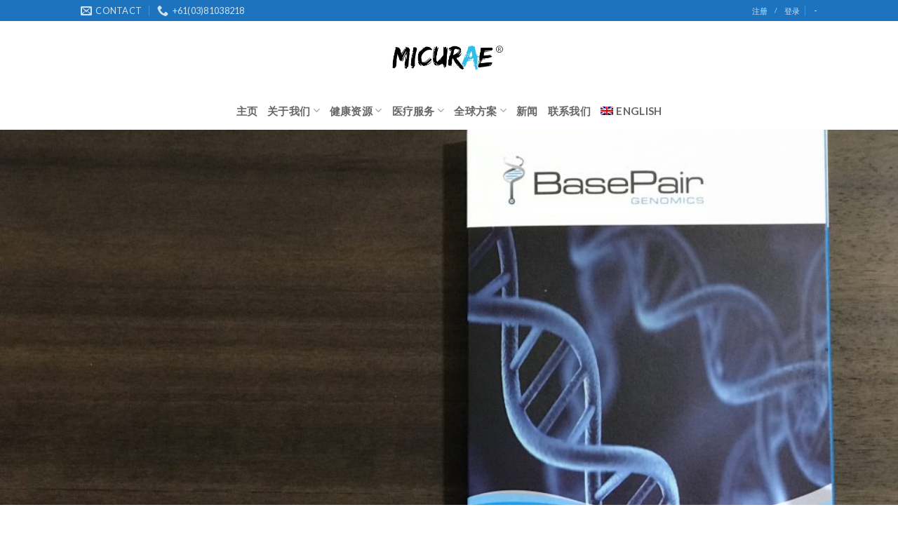

--- FILE ---
content_type: text/html; charset=UTF-8
request_url: https://micurae.com/%E5%8C%BB%E7%96%97%E6%9C%8D%E5%8A%A117/
body_size: 21578
content:



<!DOCTYPE html>
<!--[if IE 9 ]> <html lang="zh-hans" class="ie9 loading-site no-js"> <![endif]-->
<!--[if IE 8 ]> <html lang="zh-hans" class="ie8 loading-site no-js"> <![endif]-->
<!--[if (gte IE 9)|!(IE)]><!--><html lang="zh-hans" class="loading-site no-js"> <!--<![endif]-->
<head>
	<meta charset="UTF-8" />
	<meta name="viewport" content="width=device-width, initial-scale=1.0, maximum-scale=1.0, user-scalable=no" />

	<link rel="profile" href="http://gmpg.org/xfn/11" />
	<link rel="pingback" href="https://micurae.com/xmlrpc.php" />

	<script>(function(html){html.className = html.className.replace(/\bno-js\b/,'js')})(document.documentElement);</script>
<title>医疗服务17 &#8211; Micurae</title>
<meta name='robots' content='max-image-preview:large' />
	<style>img:is([sizes="auto" i], [sizes^="auto," i]) { contain-intrinsic-size: 3000px 1500px }</style>
	<link rel="alternate" hreflang="en" href="https://micurae.com/en/medical-service-17/" />
<link rel="alternate" hreflang="zh-hans" href="https://micurae.com/%e5%8c%bb%e7%96%97%e6%9c%8d%e5%8a%a117/" />
<link rel="alternate" type="application/rss+xml" title="Micurae &raquo; Feed" href="https://micurae.com/feed/" />
<link rel="alternate" type="application/rss+xml" title="Micurae &raquo; 评论 Feed" href="https://micurae.com/comments/feed/" />
<script type="text/javascript">
/* <![CDATA[ */
window._wpemojiSettings = {"baseUrl":"https:\/\/s.w.org\/images\/core\/emoji\/15.0.3\/72x72\/","ext":".png","svgUrl":"https:\/\/s.w.org\/images\/core\/emoji\/15.0.3\/svg\/","svgExt":".svg","source":{"concatemoji":"https:\/\/micurae.com\/wp-includes\/js\/wp-emoji-release.min.js?ver=6.7.2"}};
/*! This file is auto-generated */
!function(i,n){var o,s,e;function c(e){try{var t={supportTests:e,timestamp:(new Date).valueOf()};sessionStorage.setItem(o,JSON.stringify(t))}catch(e){}}function p(e,t,n){e.clearRect(0,0,e.canvas.width,e.canvas.height),e.fillText(t,0,0);var t=new Uint32Array(e.getImageData(0,0,e.canvas.width,e.canvas.height).data),r=(e.clearRect(0,0,e.canvas.width,e.canvas.height),e.fillText(n,0,0),new Uint32Array(e.getImageData(0,0,e.canvas.width,e.canvas.height).data));return t.every(function(e,t){return e===r[t]})}function u(e,t,n){switch(t){case"flag":return n(e,"\ud83c\udff3\ufe0f\u200d\u26a7\ufe0f","\ud83c\udff3\ufe0f\u200b\u26a7\ufe0f")?!1:!n(e,"\ud83c\uddfa\ud83c\uddf3","\ud83c\uddfa\u200b\ud83c\uddf3")&&!n(e,"\ud83c\udff4\udb40\udc67\udb40\udc62\udb40\udc65\udb40\udc6e\udb40\udc67\udb40\udc7f","\ud83c\udff4\u200b\udb40\udc67\u200b\udb40\udc62\u200b\udb40\udc65\u200b\udb40\udc6e\u200b\udb40\udc67\u200b\udb40\udc7f");case"emoji":return!n(e,"\ud83d\udc26\u200d\u2b1b","\ud83d\udc26\u200b\u2b1b")}return!1}function f(e,t,n){var r="undefined"!=typeof WorkerGlobalScope&&self instanceof WorkerGlobalScope?new OffscreenCanvas(300,150):i.createElement("canvas"),a=r.getContext("2d",{willReadFrequently:!0}),o=(a.textBaseline="top",a.font="600 32px Arial",{});return e.forEach(function(e){o[e]=t(a,e,n)}),o}function t(e){var t=i.createElement("script");t.src=e,t.defer=!0,i.head.appendChild(t)}"undefined"!=typeof Promise&&(o="wpEmojiSettingsSupports",s=["flag","emoji"],n.supports={everything:!0,everythingExceptFlag:!0},e=new Promise(function(e){i.addEventListener("DOMContentLoaded",e,{once:!0})}),new Promise(function(t){var n=function(){try{var e=JSON.parse(sessionStorage.getItem(o));if("object"==typeof e&&"number"==typeof e.timestamp&&(new Date).valueOf()<e.timestamp+604800&&"object"==typeof e.supportTests)return e.supportTests}catch(e){}return null}();if(!n){if("undefined"!=typeof Worker&&"undefined"!=typeof OffscreenCanvas&&"undefined"!=typeof URL&&URL.createObjectURL&&"undefined"!=typeof Blob)try{var e="postMessage("+f.toString()+"("+[JSON.stringify(s),u.toString(),p.toString()].join(",")+"));",r=new Blob([e],{type:"text/javascript"}),a=new Worker(URL.createObjectURL(r),{name:"wpTestEmojiSupports"});return void(a.onmessage=function(e){c(n=e.data),a.terminate(),t(n)})}catch(e){}c(n=f(s,u,p))}t(n)}).then(function(e){for(var t in e)n.supports[t]=e[t],n.supports.everything=n.supports.everything&&n.supports[t],"flag"!==t&&(n.supports.everythingExceptFlag=n.supports.everythingExceptFlag&&n.supports[t]);n.supports.everythingExceptFlag=n.supports.everythingExceptFlag&&!n.supports.flag,n.DOMReady=!1,n.readyCallback=function(){n.DOMReady=!0}}).then(function(){return e}).then(function(){var e;n.supports.everything||(n.readyCallback(),(e=n.source||{}).concatemoji?t(e.concatemoji):e.wpemoji&&e.twemoji&&(t(e.twemoji),t(e.wpemoji)))}))}((window,document),window._wpemojiSettings);
/* ]]> */
</script>
<style id='wp-emoji-styles-inline-css' type='text/css'>

	img.wp-smiley, img.emoji {
		display: inline !important;
		border: none !important;
		box-shadow: none !important;
		height: 1em !important;
		width: 1em !important;
		margin: 0 0.07em !important;
		vertical-align: -0.1em !important;
		background: none !important;
		padding: 0 !important;
	}
</style>
<link rel='stylesheet' id='wp-block-library-css' href='https://micurae.com/wp-includes/css/dist/block-library/style.min.css?ver=6.7.2' type='text/css' media='all' />
<style id='classic-theme-styles-inline-css' type='text/css'>
/*! This file is auto-generated */
.wp-block-button__link{color:#fff;background-color:#32373c;border-radius:9999px;box-shadow:none;text-decoration:none;padding:calc(.667em + 2px) calc(1.333em + 2px);font-size:1.125em}.wp-block-file__button{background:#32373c;color:#fff;text-decoration:none}
</style>
<style id='global-styles-inline-css' type='text/css'>
:root{--wp--preset--aspect-ratio--square: 1;--wp--preset--aspect-ratio--4-3: 4/3;--wp--preset--aspect-ratio--3-4: 3/4;--wp--preset--aspect-ratio--3-2: 3/2;--wp--preset--aspect-ratio--2-3: 2/3;--wp--preset--aspect-ratio--16-9: 16/9;--wp--preset--aspect-ratio--9-16: 9/16;--wp--preset--color--black: #000000;--wp--preset--color--cyan-bluish-gray: #abb8c3;--wp--preset--color--white: #ffffff;--wp--preset--color--pale-pink: #f78da7;--wp--preset--color--vivid-red: #cf2e2e;--wp--preset--color--luminous-vivid-orange: #ff6900;--wp--preset--color--luminous-vivid-amber: #fcb900;--wp--preset--color--light-green-cyan: #7bdcb5;--wp--preset--color--vivid-green-cyan: #00d084;--wp--preset--color--pale-cyan-blue: #8ed1fc;--wp--preset--color--vivid-cyan-blue: #0693e3;--wp--preset--color--vivid-purple: #9b51e0;--wp--preset--gradient--vivid-cyan-blue-to-vivid-purple: linear-gradient(135deg,rgba(6,147,227,1) 0%,rgb(155,81,224) 100%);--wp--preset--gradient--light-green-cyan-to-vivid-green-cyan: linear-gradient(135deg,rgb(122,220,180) 0%,rgb(0,208,130) 100%);--wp--preset--gradient--luminous-vivid-amber-to-luminous-vivid-orange: linear-gradient(135deg,rgba(252,185,0,1) 0%,rgba(255,105,0,1) 100%);--wp--preset--gradient--luminous-vivid-orange-to-vivid-red: linear-gradient(135deg,rgba(255,105,0,1) 0%,rgb(207,46,46) 100%);--wp--preset--gradient--very-light-gray-to-cyan-bluish-gray: linear-gradient(135deg,rgb(238,238,238) 0%,rgb(169,184,195) 100%);--wp--preset--gradient--cool-to-warm-spectrum: linear-gradient(135deg,rgb(74,234,220) 0%,rgb(151,120,209) 20%,rgb(207,42,186) 40%,rgb(238,44,130) 60%,rgb(251,105,98) 80%,rgb(254,248,76) 100%);--wp--preset--gradient--blush-light-purple: linear-gradient(135deg,rgb(255,206,236) 0%,rgb(152,150,240) 100%);--wp--preset--gradient--blush-bordeaux: linear-gradient(135deg,rgb(254,205,165) 0%,rgb(254,45,45) 50%,rgb(107,0,62) 100%);--wp--preset--gradient--luminous-dusk: linear-gradient(135deg,rgb(255,203,112) 0%,rgb(199,81,192) 50%,rgb(65,88,208) 100%);--wp--preset--gradient--pale-ocean: linear-gradient(135deg,rgb(255,245,203) 0%,rgb(182,227,212) 50%,rgb(51,167,181) 100%);--wp--preset--gradient--electric-grass: linear-gradient(135deg,rgb(202,248,128) 0%,rgb(113,206,126) 100%);--wp--preset--gradient--midnight: linear-gradient(135deg,rgb(2,3,129) 0%,rgb(40,116,252) 100%);--wp--preset--font-size--small: 13px;--wp--preset--font-size--medium: 20px;--wp--preset--font-size--large: 36px;--wp--preset--font-size--x-large: 42px;--wp--preset--spacing--20: 0.44rem;--wp--preset--spacing--30: 0.67rem;--wp--preset--spacing--40: 1rem;--wp--preset--spacing--50: 1.5rem;--wp--preset--spacing--60: 2.25rem;--wp--preset--spacing--70: 3.38rem;--wp--preset--spacing--80: 5.06rem;--wp--preset--shadow--natural: 6px 6px 9px rgba(0, 0, 0, 0.2);--wp--preset--shadow--deep: 12px 12px 50px rgba(0, 0, 0, 0.4);--wp--preset--shadow--sharp: 6px 6px 0px rgba(0, 0, 0, 0.2);--wp--preset--shadow--outlined: 6px 6px 0px -3px rgba(255, 255, 255, 1), 6px 6px rgba(0, 0, 0, 1);--wp--preset--shadow--crisp: 6px 6px 0px rgba(0, 0, 0, 1);}:where(.is-layout-flex){gap: 0.5em;}:where(.is-layout-grid){gap: 0.5em;}body .is-layout-flex{display: flex;}.is-layout-flex{flex-wrap: wrap;align-items: center;}.is-layout-flex > :is(*, div){margin: 0;}body .is-layout-grid{display: grid;}.is-layout-grid > :is(*, div){margin: 0;}:where(.wp-block-columns.is-layout-flex){gap: 2em;}:where(.wp-block-columns.is-layout-grid){gap: 2em;}:where(.wp-block-post-template.is-layout-flex){gap: 1.25em;}:where(.wp-block-post-template.is-layout-grid){gap: 1.25em;}.has-black-color{color: var(--wp--preset--color--black) !important;}.has-cyan-bluish-gray-color{color: var(--wp--preset--color--cyan-bluish-gray) !important;}.has-white-color{color: var(--wp--preset--color--white) !important;}.has-pale-pink-color{color: var(--wp--preset--color--pale-pink) !important;}.has-vivid-red-color{color: var(--wp--preset--color--vivid-red) !important;}.has-luminous-vivid-orange-color{color: var(--wp--preset--color--luminous-vivid-orange) !important;}.has-luminous-vivid-amber-color{color: var(--wp--preset--color--luminous-vivid-amber) !important;}.has-light-green-cyan-color{color: var(--wp--preset--color--light-green-cyan) !important;}.has-vivid-green-cyan-color{color: var(--wp--preset--color--vivid-green-cyan) !important;}.has-pale-cyan-blue-color{color: var(--wp--preset--color--pale-cyan-blue) !important;}.has-vivid-cyan-blue-color{color: var(--wp--preset--color--vivid-cyan-blue) !important;}.has-vivid-purple-color{color: var(--wp--preset--color--vivid-purple) !important;}.has-black-background-color{background-color: var(--wp--preset--color--black) !important;}.has-cyan-bluish-gray-background-color{background-color: var(--wp--preset--color--cyan-bluish-gray) !important;}.has-white-background-color{background-color: var(--wp--preset--color--white) !important;}.has-pale-pink-background-color{background-color: var(--wp--preset--color--pale-pink) !important;}.has-vivid-red-background-color{background-color: var(--wp--preset--color--vivid-red) !important;}.has-luminous-vivid-orange-background-color{background-color: var(--wp--preset--color--luminous-vivid-orange) !important;}.has-luminous-vivid-amber-background-color{background-color: var(--wp--preset--color--luminous-vivid-amber) !important;}.has-light-green-cyan-background-color{background-color: var(--wp--preset--color--light-green-cyan) !important;}.has-vivid-green-cyan-background-color{background-color: var(--wp--preset--color--vivid-green-cyan) !important;}.has-pale-cyan-blue-background-color{background-color: var(--wp--preset--color--pale-cyan-blue) !important;}.has-vivid-cyan-blue-background-color{background-color: var(--wp--preset--color--vivid-cyan-blue) !important;}.has-vivid-purple-background-color{background-color: var(--wp--preset--color--vivid-purple) !important;}.has-black-border-color{border-color: var(--wp--preset--color--black) !important;}.has-cyan-bluish-gray-border-color{border-color: var(--wp--preset--color--cyan-bluish-gray) !important;}.has-white-border-color{border-color: var(--wp--preset--color--white) !important;}.has-pale-pink-border-color{border-color: var(--wp--preset--color--pale-pink) !important;}.has-vivid-red-border-color{border-color: var(--wp--preset--color--vivid-red) !important;}.has-luminous-vivid-orange-border-color{border-color: var(--wp--preset--color--luminous-vivid-orange) !important;}.has-luminous-vivid-amber-border-color{border-color: var(--wp--preset--color--luminous-vivid-amber) !important;}.has-light-green-cyan-border-color{border-color: var(--wp--preset--color--light-green-cyan) !important;}.has-vivid-green-cyan-border-color{border-color: var(--wp--preset--color--vivid-green-cyan) !important;}.has-pale-cyan-blue-border-color{border-color: var(--wp--preset--color--pale-cyan-blue) !important;}.has-vivid-cyan-blue-border-color{border-color: var(--wp--preset--color--vivid-cyan-blue) !important;}.has-vivid-purple-border-color{border-color: var(--wp--preset--color--vivid-purple) !important;}.has-vivid-cyan-blue-to-vivid-purple-gradient-background{background: var(--wp--preset--gradient--vivid-cyan-blue-to-vivid-purple) !important;}.has-light-green-cyan-to-vivid-green-cyan-gradient-background{background: var(--wp--preset--gradient--light-green-cyan-to-vivid-green-cyan) !important;}.has-luminous-vivid-amber-to-luminous-vivid-orange-gradient-background{background: var(--wp--preset--gradient--luminous-vivid-amber-to-luminous-vivid-orange) !important;}.has-luminous-vivid-orange-to-vivid-red-gradient-background{background: var(--wp--preset--gradient--luminous-vivid-orange-to-vivid-red) !important;}.has-very-light-gray-to-cyan-bluish-gray-gradient-background{background: var(--wp--preset--gradient--very-light-gray-to-cyan-bluish-gray) !important;}.has-cool-to-warm-spectrum-gradient-background{background: var(--wp--preset--gradient--cool-to-warm-spectrum) !important;}.has-blush-light-purple-gradient-background{background: var(--wp--preset--gradient--blush-light-purple) !important;}.has-blush-bordeaux-gradient-background{background: var(--wp--preset--gradient--blush-bordeaux) !important;}.has-luminous-dusk-gradient-background{background: var(--wp--preset--gradient--luminous-dusk) !important;}.has-pale-ocean-gradient-background{background: var(--wp--preset--gradient--pale-ocean) !important;}.has-electric-grass-gradient-background{background: var(--wp--preset--gradient--electric-grass) !important;}.has-midnight-gradient-background{background: var(--wp--preset--gradient--midnight) !important;}.has-small-font-size{font-size: var(--wp--preset--font-size--small) !important;}.has-medium-font-size{font-size: var(--wp--preset--font-size--medium) !important;}.has-large-font-size{font-size: var(--wp--preset--font-size--large) !important;}.has-x-large-font-size{font-size: var(--wp--preset--font-size--x-large) !important;}
:where(.wp-block-post-template.is-layout-flex){gap: 1.25em;}:where(.wp-block-post-template.is-layout-grid){gap: 1.25em;}
:where(.wp-block-columns.is-layout-flex){gap: 2em;}:where(.wp-block-columns.is-layout-grid){gap: 2em;}
:root :where(.wp-block-pullquote){font-size: 1.5em;line-height: 1.6;}
</style>
<link rel='stylesheet' id='wpml-menu-item-0-css' href='//micurae.com/wp-content/plugins/sitepress-multilingual-cms/templates/language-switchers/menu-item/style.css?ver=1' type='text/css' media='all' />
<link rel='stylesheet' id='flatsome-icons-css' href='https://micurae.com/wp-content/themes/flatsome/assets/css/fl-icons.css?ver=3.3' type='text/css' media='all' />
<link rel='stylesheet' id='flatsome-main-css' href='https://micurae.com/wp-content/themes/flatsome/assets/css/flatsome.css?ver=3.6.0' type='text/css' media='all' />
<link rel='stylesheet' id='flatsome-style-css' href='https://micurae.com/wp-content/themes/weboost-child/style.css?ver=3.6.0' type='text/css' media='all' />
<script type="text/javascript" src="https://micurae.com/wp-includes/js/jquery/jquery.min.js?ver=3.7.1" id="jquery-core-js"></script>
<script type="text/javascript" src="https://micurae.com/wp-includes/js/jquery/jquery-migrate.min.js?ver=3.4.1" id="jquery-migrate-js"></script>
<link rel="https://api.w.org/" href="https://micurae.com/wp-json/" /><link rel="alternate" title="JSON" type="application/json" href="https://micurae.com/wp-json/wp/v2/pages/4517" /><link rel="EditURI" type="application/rsd+xml" title="RSD" href="https://micurae.com/xmlrpc.php?rsd" />
<meta name="generator" content="WordPress 6.7.2" />
<link rel="canonical" href="https://micurae.com/%e5%8c%bb%e7%96%97%e6%9c%8d%e5%8a%a117/" />
<link rel='shortlink' href='https://micurae.com/?p=4517' />
<link rel="alternate" title="oEmbed (JSON)" type="application/json+oembed" href="https://micurae.com/wp-json/oembed/1.0/embed?url=https%3A%2F%2Fmicurae.com%2F%25e5%258c%25bb%25e7%2596%2597%25e6%259c%258d%25e5%258a%25a117%2F" />
<link rel="alternate" title="oEmbed (XML)" type="text/xml+oembed" href="https://micurae.com/wp-json/oembed/1.0/embed?url=https%3A%2F%2Fmicurae.com%2F%25e5%258c%25bb%25e7%2596%2597%25e6%259c%258d%25e5%258a%25a117%2F&#038;format=xml" />
<meta name="generator" content="WPML ver:4.2.7.1 stt:60,1;" />
<style>.bg{opacity: 0; transition: opacity 1s; -webkit-transition: opacity 1s;} .bg-loaded{opacity: 1;}</style><!--[if IE]><link rel="stylesheet" type="text/css" href="https://micurae.com/wp-content/themes/flatsome/assets/css/ie-fallback.css"><script src="//cdnjs.cloudflare.com/ajax/libs/html5shiv/3.6.1/html5shiv.js"></script><script>var head = document.getElementsByTagName('head')[0],style = document.createElement('style');style.type = 'text/css';style.styleSheet.cssText = ':before,:after{content:none !important';head.appendChild(style);setTimeout(function(){head.removeChild(style);}, 0);</script><script src="https://micurae.com/wp-content/themes/flatsome/assets/libs/ie-flexibility.js"></script><![endif]-->    <script type="text/javascript">
    WebFontConfig = {
      google: { families: [ "Lato:regular,700","Lato:regular,400","Lato:regular,700","Dancing+Script", ] }
    };
    (function() {
      var wf = document.createElement('script');
      wf.src = 'https://ajax.googleapis.com/ajax/libs/webfont/1/webfont.js';
      wf.type = 'text/javascript';
      wf.async = 'true';
      var s = document.getElementsByTagName('script')[0];
      s.parentNode.insertBefore(wf, s);
    })(); </script>
  <link rel="icon" href="https://micurae.com/wp-content/uploads/2018/11/cropped-IMG_5373-32x32.jpg" sizes="32x32" />
<link rel="icon" href="https://micurae.com/wp-content/uploads/2018/11/cropped-IMG_5373-192x192.jpg" sizes="192x192" />
<link rel="apple-touch-icon" href="https://micurae.com/wp-content/uploads/2018/11/cropped-IMG_5373-180x180.jpg" />
<meta name="msapplication-TileImage" content="https://micurae.com/wp-content/uploads/2018/11/cropped-IMG_5373-270x270.jpg" />
<style id="custom-css" type="text/css">:root {--primary-color: #418ac0;}/* Site Width */.header-main{height: 100px}#logo img{max-height: 100px}#logo{width:200px;}.header-bottom{min-height: 55px}.header-top{min-height: 30px}.has-transparent + .page-title:first-of-type,.has-transparent + #main > .page-title,.has-transparent + #main > div > .page-title,.has-transparent + #main .page-header-wrapper:first-of-type .page-title{padding-top: 180px;}.header.show-on-scroll,.stuck .header-main{height:70px!important}.stuck #logo img{max-height: 70px!important}.header-bg-color, .header-wrapper {background-color: rgba(255,255,255,0.9)}.header-bottom {background-color: #ffffff}.stuck .header-main .nav > li > a{line-height: 50px }@media (max-width: 549px) {.header-main{height: 70px}#logo img{max-height: 70px}}.header-top{background-color:#1e73be!important;}/* Color */.accordion-title.active, .has-icon-bg .icon .icon-inner,.logo a, .primary.is-underline, .primary.is-link, .badge-outline .badge-inner, .nav-outline > li.active> a,.nav-outline >li.active > a, .cart-icon strong,[data-color='primary'], .is-outline.primary{color: #418ac0;}/* Color !important */[data-text-color="primary"]{color: #418ac0!important;}/* Background */.scroll-to-bullets a,.featured-title, .label-new.menu-item > a:after, .nav-pagination > li > .current,.nav-pagination > li > span:hover,.nav-pagination > li > a:hover,.has-hover:hover .badge-outline .badge-inner,button[type="submit"], .button.wc-forward:not(.checkout):not(.checkout-button), .button.submit-button, .button.primary:not(.is-outline),.featured-table .title,.is-outline:hover, .has-icon:hover .icon-label,.nav-dropdown-bold .nav-column li > a:hover, .nav-dropdown.nav-dropdown-bold > li > a:hover, .nav-dropdown-bold.dark .nav-column li > a:hover, .nav-dropdown.nav-dropdown-bold.dark > li > a:hover, .is-outline:hover, .tagcloud a:hover,.grid-tools a, input[type='submit']:not(.is-form), .box-badge:hover .box-text, input.button.alt,.nav-box > li > a:hover,.nav-box > li.active > a,.nav-pills > li.active > a ,.current-dropdown .cart-icon strong, .cart-icon:hover strong, .nav-line-bottom > li > a:before, .nav-line-grow > li > a:before, .nav-line > li > a:before,.banner, .header-top, .slider-nav-circle .flickity-prev-next-button:hover svg, .slider-nav-circle .flickity-prev-next-button:hover .arrow, .primary.is-outline:hover, .button.primary:not(.is-outline), input[type='submit'].primary, input[type='submit'].primary, input[type='reset'].button, input[type='button'].primary, .badge-inner{background-color: #418ac0;}/* Border */.nav-vertical.nav-tabs > li.active > a,.scroll-to-bullets a.active,.nav-pagination > li > .current,.nav-pagination > li > span:hover,.nav-pagination > li > a:hover,.has-hover:hover .badge-outline .badge-inner,.accordion-title.active,.featured-table,.is-outline:hover, .tagcloud a:hover,blockquote, .has-border, .cart-icon strong:after,.cart-icon strong,.blockUI:before, .processing:before,.loading-spin, .slider-nav-circle .flickity-prev-next-button:hover svg, .slider-nav-circle .flickity-prev-next-button:hover .arrow, .primary.is-outline:hover{border-color: #418ac0}.nav-tabs > li.active > a{border-top-color: #418ac0}.widget_shopping_cart_content .blockUI.blockOverlay:before { border-left-color: #418ac0 }.woocommerce-checkout-review-order .blockUI.blockOverlay:before { border-left-color: #418ac0 }/* Fill */.slider .flickity-prev-next-button:hover svg,.slider .flickity-prev-next-button:hover .arrow{fill: #418ac0;}/* Background Color */[data-icon-label]:after, .secondary.is-underline:hover,.secondary.is-outline:hover,.icon-label,.button.secondary:not(.is-outline),.button.alt:not(.is-outline), .badge-inner.on-sale, .button.checkout, .single_add_to_cart_button{ background-color:#418ac0; }/* Color */.secondary.is-underline,.secondary.is-link, .secondary.is-outline,.stars a.active, .star-rating:before, .woocommerce-page .star-rating:before,.star-rating span:before, .color-secondary{color: #418ac0}/* Color !important */[data-text-color="secondary"]{color: #418ac0!important;}/* Border */.secondary.is-outline:hover{border-color:#418ac0}body{font-family:"Lato", sans-serif}body{font-weight: 400}.nav > li > a {font-family:"Lato", sans-serif;}.nav > li > a {font-weight: 700;}h1,h2,h3,h4,h5,h6,.heading-font, .off-canvas-center .nav-sidebar.nav-vertical > li > a{font-family: "Lato", sans-serif;}h1,h2,h3,h4,h5,h6,.heading-font,.banner h1,.banner h2{font-weight: 700;}.alt-font{font-family: "Dancing Script", sans-serif;}.header:not(.transparent) .header-bottom-nav.nav > li > a{color: #666666;}.products.has-equal-box-heights .box-image {padding-top: 100%;}.absolute-footer, html{background-color: #ffffff}.label-new.menu-item > a:after{content:"New";}.label-hot.menu-item > a:after{content:"Hot";}.label-sale.menu-item > a:after{content:"Sale";}.label-popular.menu-item > a:after{content:"Popular";}</style>		<style type="text/css" id="wp-custom-css">
			@media screen and (max-width: 800px) {
  .home-banner-1 p > a {
    display: inline-block;
    margin-bottom: 10px;
  }
}
@media screen and (max-width: 500px) {
  .home-banner-1 a {
    display: inline-block;
    margin-bottom: 20px;
  }
  .half-col-to-hide {
    display: none;
  }
  .home-section-4 .col-left {
    min-width: 50% !important;
    max-width: 50% !important;
  }
  .nav-sidebar li.html_topbar_left {
    font-size: 18px;
    justify-content: center;
  }
  .nav-sidebar li.html_topbar_left > a {
    font-size: 1.5em;
  }
  .nav-sidebar li.html_topbar_left > a:nth-child(2) {
    padding: 0;
  }
}
.col, .gallery-item, .columns {
    padding: 0 15px 0px;
}
h1,
h2,
h3,
h4 {
  font-family: 'Lato', Arial, Tahoma, sans-serif;
}
.header-wrapper .top-divider {
  display: none;
}
.header-nav .nav-dropdown {
  padding: 0px;
  box-shadow: none;
  border: none;
  background: rgba(0, 0, 0, 0.8);
  min-width: 200px;
}

.header-nav .nav-dropdown li {
  border-bottom: solid 1px white;
}
.header-nav .nav-dropdown li:last-child {
  border-bottom: none;
}
.header-nav .nav-dropdown li a {
  color: white;
  padding: 15px;
  border: none;
  margin: 0px;
}

.header-nav .nav-dropdown li a:hover {
  background: black;
}

li.has-dropdown:before,
li.has-dropdown:after {
  display: none !important;
}

.home-banner-1 .text-1 h1 {
  font-weight: 500;
  line-height: 1.1em;
}

.home-banner-1 .text-1 p {
  font-size: 18px;
}
.home-banner-1 .text-1 a {
  border: solid 1px white;
  margin-right: 10px;
  padding: 5px 20px;
  text-transform: uppercase;
  font-size: 16px;
  transform: all 0.3s;
}

.home-banner-1 .text-1 a:hover {
  background: #418ac0;
  border-color: #418ac0;
  transition: all 0.3s;
}
.home-section-2 {
  margin-top: -20px;
}
.home-section-2 .col-left img {
  width: 80px;
  margin-bottom: 10px;
}

.home-section-2 .col-left h3 {
  font-size: 25px;
}

.home-section-2 .col-left {
}
.home-section-2 .col-left:hover {
  box-shadow: 1px 1px 5px 3px rgba(0, 0, 0, 0.3);
  transition: all 0.5s;
  position: relative;
  z-index: 999;
}
.home-section-3 .full-col-1 {
  margin: 30px 0px 40px;
}
.home-section-3 h1 {
  color: #333333;
  font-weight: 100;
  font-size: 30px;
}

.home-section-3 p {
  color: #666666;
  font-size: 18px;
}
.home-section-4 .col-left {
  min-width: 20%;
  max-width: 20%;
}
.home-section-4 .col-left img {
  width: 80px;
  margin-bottom: 10px;
}

.home-section-4 .col-left:hover {
  box-shadow: 1px 1px 5px 3px rgba(0, 0, 0, 0.3);
  transition: all 0.5s;
  position: relative;
  z-index: 999;
}

.home-section-4 .col-left.large-one img {
  width: 60px;
}

.home-section-5 p {
  font-size: 12px;
}
.footer-col-1 img {
  width: 80%;
}

.footer-widgets {
  padding: 80px 0px 50px;
}

.footer-widgets .footer-col-1 img {
  position: relative;
  left: -20px;
  margin-bottom: 20px;
}

.footer-widgets .footer-col-1 ul li i {
  width: 30px;
}

.footer-widgets .footer-col-1 ul li i.fa-map-marker {
  font-size: 20px;
}

.absolute-footer .copyright-footer {
  color: #356a9c;
}

.about-us-section h2 {
  color: #333333;
  font-weight: 100;
  font-size: 30px;
  margin: 25px 0px;
}

.about-us-section p {
  color: #666666;
  font-size: 16px;
}

.about-us-section p b {
  font-weight: 900;
  font-size: 18px;
}
.service-section h1 {
  color: black;
  font-size: 35px;
  font-weight: 100;
  border-bottom: solid 1px rgba(0, 0, 0, 0.08) !important;
  padding-bottom: 20px;
  margin-bottom: 50px;
}
.service-section .accordion-item {
  margin-bottom: 10px;
}
.service-section .accordion-title {
  background: url('https://micurae.com/wp-content/uploads/2018/06/bg.png');
  border: solid 1px rgba(0, 0, 0, 0.08) !important;
  color: black;
  font-weight: 900;
  font-size: 20px;
}

.service-section .accordion-inner {
  border: solid 1px rgba(0, 0, 0, 0.08);
  border-top: none;
  color: #626262;
}

.service-section .accordion-inner p:nth-child(2) {
  text-align: right;
}

.service-section .accordion-inner p:nth-child(2) i {
  margin-right: 10px;
  font-size: 14px;
}

.blog-wrapper.blog-single.page-wrapper {
  padding-top: 0;
}

.second-opinion-section input {
  box-shadow: none !important;
}

.signup-div-doctor i {
  padding: 30px;
  border: solid 1px #e2e2e2;
  font-size: 30px;
  color: black;
  margin-bottom: 20px;
  border-radius: 50px;
  box-shadow: 0px 0px 30px 3px rgba(0, 0, 0, 0.1);
  transition: all 0.5s;
}

.signup-div-patient i {
  padding: 30px 33px;
  border: solid 1px #e2e2e2;
  font-size: 30px;
  color: black;
  margin-bottom: 20px;
  border-radius: 50px;
  box-shadow: 0px 0px 30px 3px rgba(0, 0, 0, 0.1);
  transition: all 0.5s;
}

.signup-div-doctor:hover i,
.signup-div-patient:hover i {
  color: white;
  background: black;
  transition: all 0.5s;
}

.signup-div-doctor a,
.signup-div-patient a {
  color: black;
  font-size: 20px;
}

.signup-div-doctor,
.signup-div-patient {
  padding: 50px 0px;
}

.register-banner {
  margin-bottom: 50px;
}

.doctor-div > div {
  padding: 10px 15px;
  box-shadow:
    0 4px 8px 0 rgba(0, 0, 0, 0.2),
    0 6px 20px 0 rgba(0, 0, 0, 0.19);
}

.doctor-div .image-div {
  min-height: 200px;
  max-height: 200px;
  background-size: cover !important;
  background-repeat: no-repeat !important;
  background-position: center !important;
}
.doctor-div img {
  width: 100%;
}

.doctor-div td {
  text-align: right;
}

.our_doctor_title h1 {
  font-size: 40px;
  font-weight: 100;
}
.country_title h3,
.specialty_title h3 {
  font-weight: 100;
  font-size: 25px;
  border-bottom: solid 1px #555;
  padding-bottom: 15px;
  margin-bottom: 25px;
}
.country-options,
.specialty-options,
.all-country,
.all-specialty {
  color: #2196f3;
  border: solid 1px #2196f3;
  padding: 1px 10px 4px;
  border-radius: 50px;
  margin-right: 10px;
  text-transform: capitalize;
}

.sa,
.ca {
  display: block;
}

.sd,
.cd {
  display: none;
}

.highlight {
  background: #2196f3;
  color: white;
}

.all-doctor-btn {
  display: inline-block;
  margin: 30px 0px;
  padding: 5px 20px;
  background: #2196f3;
  color: white;
  border-radius: 50px;
  border: solid 1px #2196f3;
  transition: all 0.5s;
  cursor: pointer;
}
.all-doctor-btn:hover {
  color: #2196f3;
  background: white;
  border: solid 1px #2196f3;
  box-shadow: 1px 2px 10px 3px rgba(0, 0, 0, 0.1);
  transition: all 0.5s;
}

.header-bottom-nav li a {
  font-size: 15px;
}
.header-bottom-nav .nav-dropdown li a {
  font-size: 18px;
}

.badge.absolute.top.post-date.badge-outline {
  display: none;
}

.contact-us-div h1 {
  font-weight: 100;
  font-size: 30px;
  position: relative;
  display: inline;
}

.contact-us-div h1:after {
  content: '';
  background: #418ac0;
  position: absolute;
  width: 100%;
  height: 1px;
  left: 0px;
  bottom: -10px;
}

.contact-us-detail {
  box-shadow: 0px 0px 10px 3px rgba(0, 0, 0, 0.1);
}

.align-li i,
.align-li span {
  display: table-cell;
  color: #334862;
}

.country-options,
.specialty-options {
  margin-bottom: 15px;
  display: inline-block;
}

.service-1,
.service-2,
.service-3,
.service-4,
.service-5,
.service-6,
.service-7,
.service-8,
.service-9,
.service-10,
.form-1,
.form-2,
.form-3 {
  cursor: pointer;
}

.service-1-cn,
.service-2-cn,
.service-3-cn,
.service-4-cn,
.service-5-cn,
.service-6-cn,
.service-7-cn,
.service-8-cn,
.service-9-cn,
.service-10-cn,
.form-1-cn,
.form-2-cn,
.form-3-cn {
  cursor: pointer;
}
.top-bar-nav.nav-right li:first-child {
  display: block !important;
}

/*** Shop Page ***/
.widget-title.shop-sidebar {
  color: #4a4a4a;
  font-weight: 400;
}

.widget > ul.product-categories > li + li {
  border-top: none;
}

#shop-sidebar .widget > ul.product-categories > li ul {
  border-left: none;
  margin: 0;
}

#shop-sidebar .widget > ul > li > a {
  color: #4a4a4a;
  text-transform: uppercase;
}

#shop-sidebar .widget .current-cat > a {
  font-weight: 400;
  color: #418ac0;
  text-transform: uppercase;
}

#shop-sidebar .widget > ul > li li > a {
  font-size: 1em;
  color: #9b9b9b;
  text-transform: uppercase;
}

div.product-small.box
  > div.box-text.box-text-products
  > div.title-wrapper
  > p
  > a {
  color: #9b9b9b;
  font-size: 16px;
  text-transform: uppercase;
}

div.product-small.box
  > div.box-text.box-text-products
  > div.price-wrapper
  > span.price
  > span.woocommerce-Price-amount {
  font-size: 16px;
  color: #418ac0;
}

div.product-small.box > div.box-text.box-text-products > div.price-wrapper {
  padding-top: 5px;
}

div.product-main
  > div
  > div.product-info.summary.col-fit.col.entry-summary.product-summary
  > h1 {
  font-size: 1.25em;
  color: #4a4a4a;
  text-transform: uppercase;
  font-weight: 400;
  margin: 44px 0 0 0;
}

.breadcrumbs a {
  color: #9b9b9b;
}

.breadcrumbs a.dv-product-name {
  color: #4a4a4a;
}

div.product-main
  > div
  > div.product-info.summary.col-fit.col.entry-summary.product-summary
  > div.price-wrapper
  > p
  > span {
  color: #418ac0;
  font-size: 16px;
  font-weight: 400;
  line-height: 21px;
}

div.product-main
  > div
  > div.product-info.summary.col-fit.col.entry-summary.product-summary
  > div.price-wrapper
  > p
  > span
  > span {
  color: #418ac0;
  font-size: 16px;
  font-weight: 400;
  line-height: 21px;
  margin-top: 4px;
}

div.product-main
  > div
  > div.product-info.summary.col-fit.col.entry-summary.product-summary
  > div.price-wrapper
  > p {
  margin: 0;
}

div.product-main
  > div
  > div.product-info.summary.col-fit.col.entry-summary.product-summary
  > div.price-wrapper {
  margin-bottom: 16px;
}

div.product-main
  > div
  > div.product-info.summary.col-fit.col.entry-summary.product-summary
  > div.product-short-description {
  color: #9b9b9b;
}

div.product-main
  > div
  > div.product-info.summary.col-fit.col.entry-summary.product-summary
  > div.product_meta
  > span,
div.product-main
  > div
  > div.product-info.summary.col-fit.col.entry-summary.product-summary
  > div.product_meta
  > span
  > a {
  color: #9b9b9b;
}

div.product-main
  > div
  > div.product-info.summary.col-fit.col.entry-summary.product-summary {
  padding-top: 0;
  padding-bottom: 0;
}

.product-main {
  padding-bottom: 0;
}

.product-footer .woocommerce-tabs.container.tabbed-content .nav > li > a {
  color: #9b9b9b;
}

.product-footer
  .woocommerce-tabs.container.tabbed-content
  .nav
  > li.active
  > a {
  color: #4a4a4a;
}

#tab-description {
  color: #9b9b9b;
}

.woocommerce-tabs.container.tabbed-content {
  padding-bottom: 68px;
}

.product-footer .nav > li.description_tab {
  margin: 0 30px;
}

/*** My Account Page ***/
.my-account-header.page-title.normal-title {
  background: none;
  border: none;
}

.my-account-header.page-title.normal-title h1 {
  color: #4a4a4a;
}

.my-account-header.page-title.normal-title small {
  color: #9b9b9b;
}

div.page-wrapper.my-account.mb
  > div
  > div
  > div.large-3.col.col-border
  > div
  > span.user-name.inline-block
  > em {
  font-style: normal;
  color: #418ac0;
  opacity: 1;
}

div.page-wrapper.my-account.mb {
  color: #9b9b9b;
}

div.page-wrapper.my-account.mb div.large-9.col a:not(.button) {
  color: #418ac0;
}

#my-account-nav > li.woocommerce-MyAccount-navigation-link > a {
  color: #9b9b9b;
  padding: 18px 0;
}

#my-account-nav.nav > li.active > a {
  color: #4a4a4a;
}

li.woocommerce-MyAccount-navigation-link--downloads {
  display: none;
}

.woocommerce-MyAccount-content .dashboard-links {
  display: flex;
  flex-wrap: wrap;
}

.woocommerce-MyAccount-content .dashboard-links li {
  width: 50%;
  margin-bottom: 30px;
}

div.page-wrapper.my-account.mb
  div.large-9.col
  .woocommerce-MyAccount-content
  .dashboard-links
  a {
  color: #4a4a4a;
  padding: 50px 0;
  text-transform: uppercase;
  margin-right: 30px;
}

div.page-wrapper.my-account.mb
  div.large-9.col
  .woocommerce-MyAccount-content
  .dashboard-links
  a:hover {
  background: #418ac0;
  border-color: #418ac0;
  color: #fff;
}

div.page-wrapper.my-account.mb
  div.large-9.col
  div.woocommerce-MyAccount-content
  > p
  > strong {
  font-weight: 400;
}

.woocommerce-orders-table a.button {
  margin: 0.7em 0;
  border-radius: 3px;
}

.woocommerce-orders-table
  .woocommerce-orders-table__cell.woocommerce-orders-table__cell-order-total
  > span {
  color: #418ac0;
  font-weight: 400;
}

td.woocommerce-orders-table__cell {
  color: #4a4a4a;
}

mark {
  background: none;
  color: #418ac0;
}

.woocommerce-column__title,
.woocommerce-order-details__title {
  font-size: 1.25em;
}

.woocommerce-order-details .woocommerce-Price-amount.amount {
  color: #418ac0;
  font-weight: 400;
}

.woocommerce-table__product-name.product-name {
  color: #9b9b9b;
  font-size: 1em;
}

.woocommerce-table__product-name.product-name a {
  color: #9b9b9b !important;
}

.woocommerce-table__product-name.product-name strong {
  font-weight: 400;
}

.woocommerce-table.woocommerce-table--order-details.shop_table.order_details
  tfoot
  th {
  font-size: 1em;
  font-weight: 400;
}

.woocommerce-Addresses {
  display: flex;
  flex-wrap: wrap;
}

.woocommerce-Addresses div.woocommerce-Address {
  width: 100%;
  margin-bottom: 30px;
}

.woocommerce-Addresses div.woocommerce-Address h3 {
  width: auto;
  margin-right: 20px;
}

.woocommerce-Addresses div.woocommerce-Address a {
  margin-top: 4px;
}

.woocommerce-Addresses div.woocommerce-Address + div.woocommerce-Address {
  padding-left: 0;
  border-top: 1px solid #cdcdcd;
  padding-top: 30px;
}

.woocommerce-Address-title.title {
  display: flex;
  flex-wrap: wrap;
}

.woocommerce-address-fields__field-wrapper label,
.woocommerce-EditAccountForm label {
  font-size: 16px;
  color: #4a4a4a;
  font-weight: 400;
}

.woocommerce-address-fields__field-wrapper label abbr[title='required'],
.woocommerce-EditAccountForm label abbr[title='required'] {
  color: #4a4a4a;
}

#billing_address_2_field > label {
  width: auto;
  overflow: visible;
}

.woocommerce-address-fields input,
.woocommerce-EditAccountForm input {
  border-radius: 3px;
}

.woocommerce-address-fields select,
.woocommerce-address-fields .select2-container .select2-choice,
.woocommerce-address-fields .select2-container .select2-selection {
  border-radius: 3px;
}

.woocommerce-EditAccountForm:before {
  content: 'My Details';
  color: #4a4a4a;
  font-size: 20px;
  font-weight: 400;
  width: 100%;
  display: block;
  margin-bottom: 24px;
}

.woocommerce-EditAccountForm legend {
  color: #4a4a4a;
  font-size: 20px;
  font-weight: 400;
  border-bottom: none;
  padding-bottom: 15px;
  padding-top: 30px;
  border-top: 1px solid #cdcdcd;
  text-transform: none;
}

form.woocommerce-EditAccountForm
  > p.woocommerce-form-row.woocommerce-form-row--wide.form-row.form-row-wide {
  margin-bottom: 20px;
}

@media screen and (max-width: 850px) {
  div.page-wrapper.my-account.mb
    div.large-9.col
    .woocommerce-MyAccount-content
    .dashboard-links
    a {
    margin-right: 0;
  }
  .woocommerce-MyAccount-content .dashboard-links li {
    width: 100%;
    margin-bottom: 10px;
  }
}

.cart-item {
  display: block !important;
}

/*** News Page CSS ***/
.new-list-page-header {
  text-align: center;
  font-size: 30px;
  color: #333333;
}

.new-list-page-text {
  font-weight: 300;
  color: #9b9b9b;
}

.post-container {
  display: flex;
  margin-bottom: 30px;
  align-items: center;
}

.post-absolute-thumbnail {
  width: 50%;
  padding: 0 20px;
}

.post-absolute-thumbnail img {
  object-fit: contain;
  max-height: 295px;
  width: 100%;
}

.post-list-text {
  width: 50%;
  padding: 0 20px;
}

h3.small-font-size {
  color: #4a4a4a;
}

p.small-font-size {
  color: #9b9b9b;
  font-size: 16px;
}

.post-list-header-datetime {
  display: flex;
  align-items: center;
}

.post-list-header-datetime p {
  color: #4a4a4a;
  font-size: 16px;
}

.custom-outline-button {
  background: none;
  font-size: 12px;
  color: #4a4a4a;
  border: 1px solid #979797;
  transition: all 0.3s;
}

.custom-outline-button:hover,
.custom-outline-button:focus {
  background: #418ac0;
  border-color: #418ac0;
  color: #fff;
  box-shadow: none;
}

@media screen and (max-width: 849px) {
  .post-container {
    flex-wrap: wrap;
  }

  .post-absolute-thumbnail {
    width: 100%;
    margin-bottom: 30px;
  }

  .post-list-text {
    width: 100%;
  }
}

/*** News Post ***/
.news-post .entry-category,
.news-post .entry-divider,
.news-post .entry-title {
  display: none;
}

.post-title-date-row {
  display: flex;
  align-items: center;
}

.post-title-date-row h3 {
  color: #333333;
  font-size: 20px;
}

.news-post .entry-content .post-title-date-row p {
  font-size: 16px;
  color: #4a4a4a;
}

.news-post .entry-content p {
  color: #9b9b9b;
  font-size: 16px;
}

.news-post .entry-meta {
  display: none;
}

.news-post .next-prev-nav,
.news-post .nav-next {
  border: none;
}

.news-post .next-prev-nav a {
  color: #4a4a4a;
  font-size: 16px;
}

@media screen and (max-width: 549px) {
  .post-title-date-row {
    flex-wrap: wrap;
  }

  .post-title-date-row h3,
  .post-title-date-row p {
    width: 100%;
  }
}

.from_the_blog_excerpt {
  max-height: 8em;
  overflow: hidden;
}

.new-page-content h2 {
  font-size: 30px;
  font-weight: 700;
  color: black;
}

.new-page-content .text-container {
  padding: 0px 20px;
}

.new-page-content .text-container .top p {
  font-size: 20px;
  font-weight: 700;
  margin-top: 10px;
  margin-bottom: 5px;
  color: black;
}

.new-page-content .text-container .middle {
  font-size: 14px;
  line-height: 22px;
}

.new-page-content .text-container .bottom a {
  color: #418ac0;
  font-size: 14px;
  border: solid 1px #418ac0;
  padding: 2px 15px;
  display: inline-block;
  margin-top: 10px;
  margin-bottom: 10px;
  text-transform: uppercase;
}

@media screen and (max-width: 1250px) {
  .new-page-content {
    max-width: 80% !important;
  }
  .home-section-3 {
    padding: 0px 20px;
  }
}

@media screen and (max-width: 1024px) {
  .heading-ray {
    padding: 0 30px;
  }
  .accordion-item {
    padding: 0 10px;
  }
  .serviceText-ray {
    padding: 0 15px;
  }
  .accom-ray .text-left {
    padding: 10px 20px 0 20px !important;
  }
}

.download_link {
  color: #418ac0;
  text-decoration: underline;
}

#menu-item-3432,
#menu-item-3801,
#menu-item-3423 {
  cursor: pointer;
}
.top-bar-nav.nav-right li:first-child > a.back-to-button {
  vertical-align: unset;
  padding-left: 1.5em;
  position: relative;
}
a.back-to-button {
  text-transform: capitalize !important;
}
a.login-user {
  text-transform: none !important;
}
.top-bar-nav.nav-right a.login-user,
.top-bar-nav.nav-right a.back-to-button,
.nav-sidebar li.html_topbar_left > a.login-user,
.nav-sidebar li.html_topbar_left > a.back-to-button {
  font-size: 15px;
  line-height: 20px;
}

.top-bar-nav.nav-right li:first-child > a.back-to-button:after {
  content: '';
  position: absolute;
  top: 50%;
  width: 1px;
  border-left: 1px solid rgba(0, 0, 0, 0.1);
  height: 15px;
  margin-top: -7px;
  left: 0.75em;
}
@media screen and (max-width: 800px) {
  .nav-sidebar li.html_topbar_left > a.login-user,
  .top-bar-nav.nav-right a.login-user,
  .nav-sidebar li.html_topbar_left > a.back-to-button {
    font-size: 0.7rem;
    padding: 0 !important;
  }
}

.weboost_title {
  color: #31315a;
  font-size: 32px;
  font-weight: 900;
}
.weboost_desc {
  margin-top: 13px;
  color: #777;
  font-size: 16px;
  line-height: 24px;
}
.challenges_card {
  padding: 0px !important;
  display: flex;
	border-radius: 8px;

	box-shadow: 0px 3px 6px 0px rgba(140, 152, 164, 0.25);
}
.challenges_inner_section {
  display: flex;
  gap:3%;
  justify-content: center;
}
.large-4 {
  max-width: 31%;
  -ms-flex-preferred-size: 31%;
  flex-basis: 31%;
}
.large-6 {
    max-width: 48%;
    -ms-flex-preferred-size: 48%;
    flex-basis: 48%;
}
.bg_1 {
	background-color:white;
/*   background: url('/wp-content/uploads/2024/02/Group-1000002115-1.png');
  background-size: auto;
  background-repeat: no-repeat;
  background-position: center center; */
}
.bg_2 {
		background-color:white;
/*   background: url('/wp-content/uploads/2024/02/Group-1000002116-1.png');
  background-size: auto;
  background-repeat: no-repeat;
  background-position: center center; */
}
.bg_3 {
		background-color:white;
/*   background: url('/wp-content/uploads/2024/02/Group-1000002117-1.png');
  background-size: auto;
  background-repeat: no-repeat;
  background-position: center center; */
}
.bg_4 {
		background-color:white;
/*   background: url('/wp-content/uploads/2024/02/Group-1000002118-1.png');
  background-size: auto;
  background-repeat: no-repeat;
  background-position: center center; */
}
.bg_5 {
		background-color:white;
/*   background: url('/wp-content/uploads/2024/02/Group-1000002119-1.png');
  background-size: auto;
  background-repeat: no-repeat;
  background-position: center center; */
}
.challenges_card > div {
  display: flex;
  padding: 13px 25px !important;
  flex-direction: column;
  flex-wrap: nowrap;
/*   min-height: 390px; */
}
.challenges_no {
  font-size: 24px !important;
  font-weight: 700;
  line-height: 34px;
  margin-top: 13px;
}
.challenges_title {
  font-size: 18px !important;
  font-weight: 700;
  line-height: 26px;
	margin-bottom:0px;
}
.text_align_center{
	text-align:center;
}

.margin_bottom_80{
	  margin-bottom: 80px;
}
.margin_bottom_0{
	  margin-bottom: 0px;
}
.margin_bottom_10{
	  margin-bottom: 10px;
}
.margin_bottom_20{
		  margin-bottom: 20px;
}
.margin_bottom_30{
		  margin-bottom: 30px !important;
}
.margin_top_30{
		  margin-top: 30px !important;
}
.padding_top_60{
	padding-top:60px;
}
.padding_top_30{
	padding-top:30px;
}
.padding_bottom_30{
	padding-bottom:30px;
}
.padding_bottom_30{
	padding-bottom:30px;
}
.challenges_card img {
  width: auto;
  max-height: 60px;
/*   margin-bottom: 29px; */
}
.challenges_desc {
  font-size: 16px !important;
  font-weight: 400;
  line-height: 24px;
}
.color_white{
	  color: #fff !important;
}
.color_dark_blue{
	color:  #31315A !important;
}
.color_grey{
	color:  #777 !important;
}
.services_card {
	background:white;
	border-radius: 8px;
box-shadow: 0px 3px 6px 0px rgba(140, 152, 164, 0.25);
  display: flex;
}
.services_card>div{
		  padding: 32px 18px !important;
}
.services_card img {
  width: auto;
  max-height: 50px;
  margin-bottom: 16px;
}
.weboost_button{
	    color: #05549C !important;
}
.weboost_button:hover{
	background-color: #05549C !important;
	    border-color: #05549C !important;
	 color: white !important;
}
.challenge_col{
	margin-top:20px;
}
.challenge_col>div{
gap: 30px;
    display: flex;
    flex-direction: column;
}
.services_col>div{
  gap: 1%;
    display: flex;
    flex-direction: column;
	
}
.services_inner_section{
			gap: 2%;
	    row-gap: 29px;
}
.weboost_border_blue{
	background: #05549C;
	width:108px;
	height:5px;
}
.weboost_border_white{
	background: #FFF;
	width:108px;
	height:5px;
}
.value_card img {
  width: auto;
  max-height: 80px;
  margin-bottom: 16px;
}
.services_col{
	
}
.solutions_inner_col{
		margin-bottom:44px;
}
.solutions_inner_col img{
	max-width:160px;

}
.solutions_inner_col>div>div{
	    align-items: center;
}
.solutions_inner_col .img{
    margin-bottom: 0em !important;
}
.solutions_inner_col .img:last-child{
	display:none;
}
.solutions_inner_col .img:first-child{
	display:block;
}
.solutions_inner_col:hover .img:last-child{
	display:block;
}
.solutions_inner_col:hover .img:first-child{
	display:none;
}
.special_text{
font-size: 24px;
font-weight: 700;
line-height: 34px;
}
.max_width_726{
	max-width:726px;
	margin:0px auto;
}
.miaid_button{
    color: #05549C !important;
    font-size: 16px;
    font-weight: 500;
    padding: 0px 50px;
}
.network_card{
	border-radius: 8px;
box-shadow: 0px 3px 6px 0px rgba(140, 152, 164, 0.25);
}
.network_title{
	    border-radius: 8px 8px 0px 0px;
    background: #05549C;
    padding: 11px 15px;
    margin-bottom: 0px;
}
.network_desc{
	    padding: 23px 15px;
}

.network_inner_section{
	    gap: 2%;
	    row-gap: 20px;
}
.specialties_button{
	border-radius: 30px;
background:  #05549C !important;
	color:  #FFF !important;
font-size: 16px;
font-weight: 500;
}
.value_col{
	margin-top:20px;
	padding-bottom:0px;
}
@media screen and (min-width:768px){
	.solutions_inner_col .col-inner .col-inner{
	    padding-left: 10px !important;
}
}
@media screen and (max-width:1024px){
	.weboost_banner{
		    padding-top: 280px !important;
	}
	.max_width_726 {
    max-width: 599px;
}
	.weboost_title {
    font-size: 25px;
}
	.solutions_inner_col{
	margin-bottom:30px;
}
		.margin_bottom_80{
		margin-bottom:40px;
	}
	.special_text {
    font-size: 18px;
    line-height: 26px;
}
}
@media screen and (max-width: 849px){
	.services_col,.challenge_col {
    padding-bottom: 0px;
}
}

@media screen and (max-width:767px){
	.value_card img {
  margin-bottom: 0px;
}
	.value_card .challenges_desc{
		max-width:213px;
		margin:0px auto 50px;
	}
	.network_col{
	  padding-bottom: 0px !important;
}
	.margin_top_20_mobile{
		margin-top:20px;
	}
	.solutions_inner_col img{
	max-width:86px;
}
	.margin_left_mobile{
		    margin-left: 0px !important;
	}
	.padding_bottom_0_mobile{
		    padding-bottom: 0px !important;
	}
		.margin_bottom_0_mobile{
		    margin-bottom: 0px !important;
	}
	.text_align_left_mobile{
	text-align:left !important;
}
	.challenges_card img {
/*     margin-bottom: 17px; */
}
	.weboost_section{
		padding-bottom:30px !important;
		padding-top:30px !important;
	}
	.challenges_card > div {
    min-height: 0px;
}

.challenges_inner_section {
    flex-direction: column;
}
	.challenge_col>div{
gap:0px;
}
	.services_col>div{

    display: flex;
    flex-direction: column;
}
.large-4 ,.large-6 {
    max-width: 100%;
    -ms-flex-preferred-size: 100%;
    flex-basis: 100%;
}
}


.nav-dropdown{
	    display: flex;
    flex-direction: column;
}
.nav-dropdown li{
	width:100% !important;
}
.off-canvas-center .nav-vertical>li>a {
    font-size: 16px;
}
.header-nav a,.nav-vertical>li>ul>li a, .nav-vertical>li>a{
	    text-transform: uppercase !important;
}












		</style>
		        <style>
            .top-bar-nav.nav-right li:first-child
            {
                display: none;
            }
        </style>
            <script>
        if(window.location.href.indexOf('author')>-1)
        {
            window.location.replace("https://micurae.com");
        }
    </script>
    <link href="https://fonts.googleapis.com/css?family=Lato:300,400,700,900&display=swap" rel="stylesheet">
</head>

<body class="page-template page-template-page-blank page-template-page-blank-php page page-id-4517 lightbox nav-dropdown-has-arrow">

<a class="skip-link screen-reader-text" href="#main">Skip to content</a>

<div id="wrapper">


<header id="header" class="header has-sticky sticky-jump">
   <div class="header-wrapper">
	<div id="top-bar" class="header-top hide-for-sticky nav-dark hide-for-medium">
    <div class="flex-row container">
      <div class="flex-col hide-for-medium flex-left">
          <ul class="nav nav-left medium-nav-center nav-small  nav-divided">
              <li class="header-contact-wrapper">
		<ul id="header-contact" class="nav nav-divided nav-uppercase header-contact">
		
						<li class="">
			  <a href="mailto:info@micurae.com" class="tooltip" title="info@micurae.com">
				  <i class="icon-envelop" style="font-size:16px;"></i>			       <span>
			       	Contact			       </span>
			  </a>
			</li>
					
			
						<li class="">
			  <a href="tel:+61(03)81038218" class="tooltip" title="+61(03)81038218">
			     <i class="icon-phone" style="font-size:16px;"></i>			      <span>+61(03)81038218</span>
			  </a>
			</li>
				</ul>
</li>          </ul>
      </div><!-- flex-col left -->

      <div class="flex-col hide-for-medium flex-center">
          <ul class="nav nav-center nav-small  nav-divided">
                        </ul>
      </div><!-- center -->

      <div class="flex-col hide-for-medium flex-right">
         <ul class="nav top-bar-nav nav-right nav-small  nav-divided">
              <li class="html custom html_topbar_left">
<!--check cookie-->

                <a href="https://portal.micurae.com" target="_blank" style="font-size:0.7rem;text-transform:uppercase">注册</a ><a style="display:inline-block;margin:0px 10px"> / </a ><a href="https://portal.micurae.com" target="_blank" style="font-size:0.7rem;text-transform:uppercase">登录</a >
        </li><li><a class="element-error tooltip" title="WooCommerce needed">-</a></li>          </ul>
      </div><!-- .flex-col right -->

      
    </div><!-- .flex-row -->
</div><!-- #header-top -->
<div id="masthead" class="header-main show-logo-center hide-for-sticky">
      <div class="header-inner flex-row container logo-center medium-logo-center" role="navigation">

          <!-- Logo -->
          <div id="logo" class="flex-col logo">
            <!-- Header logo -->
<a href="https://micurae.com/" title="Micurae - Micurae provides highly unique personal medical service to its discerning clients ranging from boutique health checks to complex multidisciplinary cancer and cardiac services internationally. Furthermore, synapses also concentrates its effort in protecting our clients and their family from potential harm and stresses of everyday life by providing a wide range of wellbeing services." rel="home">
    <img width="200" height="100" src="https://micurae.com/wp-content/uploads/2020/01/IMG_1078.png" class="header_logo header-logo" alt="Micurae"/><img  width="200" height="100" src="https://micurae.com/wp-content/uploads/2020/01/IMG_1078.png" class="header-logo-dark" alt="Micurae"/></a>
          </div>

          <!-- Mobile Left Elements -->
          <div class="flex-col show-for-medium flex-left">
            <ul class="mobile-nav nav nav-left ">
              <li class="nav-icon has-icon">
  		<a href="#" data-open="#main-menu" data-pos="center" data-bg="main-menu-overlay" data-color="" class="is-small" aria-controls="main-menu" aria-expanded="false">
		
		  <i class="icon-menu" ></i>
		  		</a>
	</li>            </ul>
          </div>

          <!-- Left Elements -->
          <div class="flex-col hide-for-medium flex-left
            ">
            <ul class="header-nav header-nav-main nav nav-left  nav-uppercase" >
                          </ul>
          </div>

          <!-- Right Elements -->
          <div class="flex-col hide-for-medium flex-right">
            <ul class="header-nav header-nav-main nav nav-right  nav-uppercase">
                          </ul>
          </div>

          <!-- Mobile Right Elements -->
          <div class="flex-col show-for-medium flex-right">
            <ul class="mobile-nav nav nav-right ">
              <li id="menu-item-wpml-ls-201-en" class="menu-item wpml-ls-slot-201 wpml-ls-item wpml-ls-item-en wpml-ls-menu-item wpml-ls-first-item menu-item-type-wpml_ls_menu_item menu-item-object-wpml_ls_menu_item  menu-item-wpml-ls-201-en"><a href="https://micurae.com/en/medical-service-17/" class="nav-top-link"><img class="wpml-ls-flag" src="https://micurae.com/wp-content/plugins/sitepress-multilingual-cms/res/flags/en.png" alt="en" title="English"></a></li>
<li id="menu-item-wpml-ls-201-zh-hans" class="menu-item wpml-ls-slot-201 wpml-ls-item wpml-ls-item-zh-hans wpml-ls-current-language wpml-ls-menu-item wpml-ls-last-item menu-item-type-wpml_ls_menu_item menu-item-object-wpml_ls_menu_item  menu-item-wpml-ls-201-zh-hans"><a href="https://micurae.com/%e5%8c%bb%e7%96%97%e6%9c%8d%e5%8a%a117/" class="nav-top-link"><img class="wpml-ls-flag" src="https://micurae.com/wp-content/plugins/sitepress-multilingual-cms/res/flags/zh-hans.png" alt="zh-hans" title="中文"></a></li>
            </ul>
          </div>

      </div><!-- .header-inner -->
     
            <!-- Header divider -->
      <div class="container"><div class="top-divider full-width"></div></div>
      </div><!-- .header-main --><div id="wide-nav" class="header-bottom wide-nav flex-has-center hide-for-medium">
    <div class="flex-row container">

            
                        <div class="flex-col hide-for-medium flex-center">
                <ul class="nav header-nav header-bottom-nav nav-center  nav-line-bottom nav-uppercase">
                    <li id="menu-item-2260" class="menu-item menu-item-type-post_type menu-item-object-page menu-item-home  menu-item-2260"><a href="https://micurae.com/" class="nav-top-link">主页</a></li>
<li id="menu-item-2386" class="menu-item menu-item-type-post_type menu-item-object-page menu-item-has-children  menu-item-2386 has-dropdown"><a href="https://micurae.com/%e5%85%b3%e4%ba%8e%e6%88%91%e4%bb%ac/" class="nav-top-link">关于我们<i class="icon-angle-down" ></i></a>
<ul class='nav-dropdown nav-dropdown-default'>
	<li id="menu-item-6784" class="menu-item menu-item-type-post_type menu-item-object-page  menu-item-6784"><a href="https://micurae.com/%e5%85%b3%e4%ba%8e%e6%88%91%e4%bb%ac/where-we-are/">公司简介</a></li>
	<li id="menu-item-6785" class="menu-item menu-item-type-post_type menu-item-object-page  menu-item-6785"><a href="https://micurae.com/%e5%85%b3%e4%ba%8e%e6%88%91%e4%bb%ac/our-values/">核心价值观</a></li>
	<li id="menu-item-6787" class="menu-item menu-item-type-post_type menu-item-object-page  menu-item-6787"><a href="https://micurae.com/%e5%85%b3%e4%ba%8e%e6%88%91%e4%bb%ac/company-board/">公司董事会</a></li>
	<li id="menu-item-6786" class="menu-item menu-item-type-post_type menu-item-object-page  menu-item-6786"><a href="https://micurae.com/%e5%85%b3%e4%ba%8e%e6%88%91%e4%bb%ac/advisory-board/">顾问委员会</a></li>
</ul>
</li>
<li id="menu-item-112829" class="menu-item menu-item-type-post_type menu-item-object-page menu-item-has-children  menu-item-112829 has-dropdown"><a href="https://micurae.com/%e5%81%a5%e5%ba%b7%e8%b5%84%e6%ba%90/" class="nav-top-link">健康资源<i class="icon-angle-down" ></i></a>
<ul class='nav-dropdown nav-dropdown-default'>
	<li id="menu-item-112841" class="menu-item menu-item-type-post_type menu-item-object-page  menu-item-112841"><a href="https://micurae.com/%e5%81%a5%e5%ba%b7%e8%b5%84%e6%ba%90/">挑战</a></li>
	<li id="menu-item-112834" class="menu-item menu-item-type-custom menu-item-object-custom  menu-item-112834"><a href="/健康资源/#resources_services">服务</a></li>
	<li id="menu-item-112839" class="menu-item menu-item-type-custom menu-item-object-custom  menu-item-112839"><a href="/健康资源/#resources_values">价值</a></li>
	<li id="menu-item-112840" class="menu-item menu-item-type-custom menu-item-object-custom  menu-item-112840"><a href="/健康资源/#resources_solutions">优势</a></li>
</ul>
</li>
<li id="menu-item-112848" class="menu-item menu-item-type-post_type menu-item-object-page menu-item-has-children  menu-item-112848 has-dropdown"><a href="https://micurae.com/%e5%8c%bb%e7%96%97%e6%9c%8d%e5%8a%a1-2/" class="nav-top-link">医疗服务<i class="icon-angle-down" ></i></a>
<ul class='nav-dropdown nav-dropdown-default'>
	<li id="menu-item-112849" class="menu-item menu-item-type-post_type menu-item-object-page  menu-item-112849"><a href="https://micurae.com/%e5%8c%bb%e7%96%97%e6%9c%8d%e5%8a%a1-2/">第二意见</a></li>
	<li id="menu-item-112850" class="menu-item menu-item-type-custom menu-item-object-custom  menu-item-112850"><a href="/医疗服务-2/#medical_telehealth">远程医疗</a></li>
	<li id="menu-item-112851" class="menu-item menu-item-type-custom menu-item-object-custom  menu-item-112851"><a href="/医疗服务-2/#medical_specialties">专业领域</a></li>
</ul>
</li>
<li id="menu-item-112830" class="menu-item menu-item-type-post_type menu-item-object-page menu-item-has-children  menu-item-112830 has-dropdown"><a href="https://micurae.com/%e5%85%a8%e7%90%83%e6%96%b9%e6%a1%88/" class="nav-top-link">全球方案<i class="icon-angle-down" ></i></a>
<ul class='nav-dropdown nav-dropdown-default'>
	<li id="menu-item-112852" class="menu-item menu-item-type-post_type menu-item-object-page  menu-item-112852"><a href="https://micurae.com/%e5%85%a8%e7%90%83%e6%96%b9%e6%a1%88/">挑战</a></li>
	<li id="menu-item-112853" class="menu-item menu-item-type-custom menu-item-object-custom  menu-item-112853"><a href="https://www.mi-aid.com.au/">产品</a></li>
	<li id="menu-item-112856" class="menu-item menu-item-type-custom menu-item-object-custom  menu-item-112856"><a href="/全球方案/#solutions_network">服务网络</a></li>
	<li id="menu-item-112855" class="menu-item menu-item-type-custom menu-item-object-custom  menu-item-112855"><a href="/全球方案/#solutions_solutions">解决方案</a></li>
</ul>
</li>
<li id="menu-item-6078" class="menu-item menu-item-type-post_type menu-item-object-page  menu-item-6078"><a href="https://micurae.com/%e5%8d%9a%e5%ae%a2/" class="nav-top-link">新闻</a></li>
<li id="menu-item-3397" class="menu-item menu-item-type-post_type menu-item-object-page  menu-item-3397"><a href="https://micurae.com/%e8%81%94%e7%b3%bb%e6%88%91%e4%bb%ac/" class="nav-top-link">联系我们</a></li>
<li id="menu-item-wpml-ls-70-en" class="menu-item wpml-ls-slot-70 wpml-ls-item wpml-ls-item-en wpml-ls-menu-item wpml-ls-first-item wpml-ls-last-item menu-item-type-wpml_ls_menu_item menu-item-object-wpml_ls_menu_item  menu-item-wpml-ls-70-en"><a title="English" href="https://micurae.com/en/medical-service-17/" class="nav-top-link"><img class="wpml-ls-flag" src="https://micurae.com/wp-content/plugins/sitepress-multilingual-cms/res/flags/en.png" alt="en" title="English"><span class="wpml-ls-native">English</span></a></li>
                </ul>
            </div><!-- flex-col -->
            
            
            
    </div><!-- .flex-row -->
</div><!-- .header-bottom -->

<div class="header-bg-container fill"><div class="header-bg-image fill"></div><div class="header-bg-color fill"></div></div><!-- .header-bg-container -->   </div><!-- header-wrapper-->
</header>


<main id="main" class="">


<div id="content" role="main" class="content-area">

		
			
  <div class="banner has-hover regular-banner" id="banner-1621341907">
          <div class="banner-inner fill">
        <div class="banner-bg fill" >
            <div class="bg fill bg-fill "></div>
                                    
                    </div><!-- bg-layers -->
        <div class="banner-layers container">
            <div class="fill banner-link"></div>            
        </div><!-- .banner-layers -->
      </div><!-- .banner-inner -->

              <div class="height-fix is-invisible"><img fetchpriority="high" decoding="async" width="1020" height="725" src="https://micurae.com/wp-content/uploads/2019/04/IMG_7263-1024x728.jpg" class="attachment-large size-large" alt="" srcset="https://micurae.com/wp-content/uploads/2019/04/IMG_7263-1024x728.jpg 1024w, https://micurae.com/wp-content/uploads/2019/04/IMG_7263-600x427.jpg 600w, https://micurae.com/wp-content/uploads/2019/04/IMG_7263-300x213.jpg 300w, https://micurae.com/wp-content/uploads/2019/04/IMG_7263-768x546.jpg 768w" sizes="(max-width: 1020px) 100vw, 1020px" /></div>
            
<style scope="scope">

#banner-1621341907 .bg.bg-loaded {
  background-image: url(https://micurae.com/wp-content/uploads/2019/04/IMG_7263-1024x728.jpg);
}
#banner-1621341907 .bg {
  background-position: 0% 43%;
}
</style>
  </div><!-- .banner -->


	<section class="section" id="section_796525073">
		<div class="bg section-bg fill bg-fill  bg-loaded" >

			
			
			

		</div><!-- .section-bg -->

		<div class="section-content relative">
			
<div class="row"  id="row-1595904136">
<div class="col regular-column small-12 large-12"  ><div class="col-inner"  >
<p>&nbsp;</p>
<p>&nbsp;</p>
<p><b>CNSDose &#8211; 精密制药</b></p>
<div class="the_content_wrapper">
<p><strong>基因检测</strong></p>
<p>每个人生来就有一个独特的基因组 (或一组完整的 DNA), 由家族和祖先遗传的基因组成。现代科学的进步使个人能够用针对性的身体基因制图或基因测试活得更久，更健康。检测基因用于探索是否存在罹患某些疾病或健康问题的潜在风险变得非常重要。基因咨询可以让有高风险罹患某些疾病的提早进行身体管理 。多年来，卫生部门一直在使用基因组测试来探索医学科学领域中更深层次的精确药物, 作为您二次确诊的一部分，我们现在可以为您带来这些发现和专家的分析。</p>
<p>我们提供给医生可以帮助您得到一个量身定做和个性化基因检测的机会。 我们从医学界的同行、同事和医学科学家那里汲取专业知识, 以确保所有的基因进步都能有效地应用于我们的客户的治疗。超过35%的儿科疾病是由遗传因素造成的。在成人中，常见疾病的风险更可能与多因素遗传和非遗传因素的结合有关。基因检测得到了适当的基因咨询, 以帮助患者了解积极或消极结果对自己及其家庭成员的影响。</p>
<p><strong>基因测试原理</strong></p>
<p>有几种类型的基因测试, 您可以从单个基因的分析到一组的基因, 或整个基因组, 以确定您是否有罹患某种罕见的隐性疾病的可能, 并采取措施降低风险。基因组测序(相对于基因测序)是指个体的整个外显子组(所有基因的编码区域)或整个基因组(所有基因的编码和非编码/调控区域)的测序。它使用先进的测序技术统称为“下一代”测序(NGS)。这种方法提供了关于个体整个基因组的基因变异的序列信息，而不是特定的疾病基因。它有可能提供更广泛的检测发现, 包括与测试的指示无关的结果, 称为次要发现。对于没有已知方法来改变风险的疾病，对于临床意义未知的基因组变异(VUS)，以及潜在的药物遗传学相互作用(例如，药物代谢的改变增加或减少其疗效)。</p>
</div>
</div></div>
</div>
		</div><!-- .section-content -->

		
<style scope="scope">

#section_796525073 {
  padding-top: 30px;
  padding-bottom: 30px;
}
</style>
	</section>
	
	<section class="section home-section-4" id="section_597333117">
		<div class="bg section-bg fill bg-fill  bg-loaded" >

			
			
			

		</div><!-- .section-bg -->

		<div class="section-content relative">
			

<div class="row row-collapse row-full-width"  id="row-1772645222">

<div class="col col-left medium-4 small-12 large-4"  data-animate="flipInY"><div class="col-inner text-center"  >


  <div class="banner has-hover service-1-cn" id="banner-1571263274">
          <div class="banner-inner fill">
        <div class="banner-bg fill" >
            <div class="bg fill bg-fill "></div>
                                    
                    </div><!-- bg-layers -->
        <div class="banner-layers container">
            <a href="/我们的服务/医疗服务/"class="fill"><div class="fill banner-link"></div></a>            

   <div id="text-box-1965544896" class="text-box banner-layer x50 md-x50 lg-x50 y50 md-y50 lg-y50 res-text">
                                <div class="text dark">
              
              <div class="text-inner text-center">
                  

	<div class="img has-hover x md-x lg-x y md-y lg-y" id="image_1700802096">
		<a href="/我们的服务/医疗服务/"target="_self"class="">						<div class="img-inner dark" >
			<img decoding="async" width="1" height="1" src="https://micurae.com/wp-content/uploads/2018/06/Asset-4100.svg" class="attachment-large size-large" alt="" />						
					</div>
						</a>		
<style scope="scope">

#image_1700802096 {
  width: 100%;
}
</style>
	</div>
	
<h3>医疗服务</h3>
              </div>
           </div><!-- text-box-inner -->
                            
<style scope="scope">

#text-box-1965544896 {
  width: 60%;
}
#text-box-1965544896 .text {
  font-size: 100%;
}
</style>
    </div><!-- text-box -->
 

        </div><!-- .banner-layers -->
      </div><!-- .banner-inner -->

            
<style scope="scope">

#banner-1571263274 {
  padding-top: 270px;
  background-color: rgb(53, 106, 156);
}
</style>
  </div><!-- .banner -->



</div></div>
<div class="col col-left medium-4 small-12 large-4"  data-animate="flipInY"><div class="col-inner text-center"  >


  <div class="banner has-hover service-2-cn" id="banner-2076296762">
          <div class="banner-inner fill">
        <div class="banner-bg fill" >
            <div class="bg fill bg-fill "></div>
                                    
                    </div><!-- bg-layers -->
        <div class="banner-layers container">
            <a href="/我们的服务/辅助服务/"class="fill"><div class="fill banner-link"></div></a>            

   <div id="text-box-906130445" class="text-box banner-layer x50 md-x50 lg-x50 y50 md-y50 lg-y50 res-text">
                                <div class="text dark">
              
              <div class="text-inner text-center">
                  

	<div class="img has-hover x md-x lg-x y md-y lg-y" id="image_508603454">
		<a href="/我们的服务/辅助服务/"target="_self"class="">						<div class="img-inner dark" >
			<img decoding="async" width="1" height="1" src="https://micurae.com/wp-content/uploads/2018/06/Asset-5100.svg" class="attachment-large size-large" alt="" />						
					</div>
						</a>		
<style scope="scope">

#image_508603454 {
  width: 100%;
}
</style>
	</div>
	
<h3>辅助服务</h3>
              </div>
           </div><!-- text-box-inner -->
                            
<style scope="scope">

#text-box-906130445 {
  width: 60%;
}
#text-box-906130445 .text {
  font-size: 100%;
}
</style>
    </div><!-- text-box -->
 

        </div><!-- .banner-layers -->
      </div><!-- .banner-inner -->

            
<style scope="scope">

#banner-2076296762 {
  padding-top: 270px;
  background-color: rgb(65, 138, 192);
}
</style>
  </div><!-- .banner -->



</div></div>
<div class="col col-left medium-4 small-12 large-4"  data-animate="fadeInUp"><div class="col-inner text-center"  >


  <div class="banner has-hover service-3-cn" id="banner-2592389">
          <div class="banner-inner fill">
        <div class="banner-bg fill" >
            <div class="bg fill bg-fill "></div>
                                    
                    </div><!-- bg-layers -->
        <div class="banner-layers container">
            <a href="https://portal.micurae.com/landing/authorize;url=https%3A%2F%2Fmicurae.com%2F%2F%25E6%2588%2591%25E4%25BB%25AC%25E7%259A%2584%25E6%259C%258D%25E5%258A%25A1%2F%25E5%258C%25BB%25E9%2599%25A2%2F"class="fill"><div class="fill banner-link"></div></a>            

   <div id="text-box-1968472533" class="text-box banner-layer x50 md-x50 lg-x50 y50 md-y50 lg-y50 res-text">
                                <div class="text dark">
              
              <div class="text-inner text-center">
                  

	<div class="img has-hover x md-x lg-x y md-y lg-y" id="image_1888598650">
		<a href="https://portal.micurae.com/landing/authorize;url=https%3A%2F%2Fmicurae.com%2F%2F%25E6%2588%2591%25E4%25BB%25AC%25E7%259A%2584%25E6%259C%258D%25E5%258A%25A1%2F%25E5%258C%25BB%25E9%2599%25A2%2F"target="_self"class="">						<div class="img-inner dark" >
			<img loading="lazy" decoding="async" width="1" height="1" src="https://micurae.com/wp-content/uploads/2018/06/Asset-6100.svg" class="attachment-large size-large" alt="" />						
					</div>
						</a>		
<style scope="scope">

#image_1888598650 {
  width: 100%;
}
</style>
	</div>
	
<h3>医院</h3>
              </div>
           </div><!-- text-box-inner -->
                            
<style scope="scope">

#text-box-1968472533 {
  width: 60%;
}
#text-box-1968472533 .text {
  font-size: 100%;
}
</style>
    </div><!-- text-box -->
 

        </div><!-- .banner-layers -->
      </div><!-- .banner-inner -->

            
<style scope="scope">

#banner-2592389 {
  padding-top: 270px;
  background-color: rgb(81, 158, 212);
}
</style>
  </div><!-- .banner -->



</div></div>
<div class="col col-left medium-4 small-12 large-4"  data-animate="flipInY"><div class="col-inner text-center"  >


  <div class="banner has-hover service-4-cn" id="banner-864041039">
          <div class="banner-inner fill">
        <div class="banner-bg fill" >
            <div class="bg fill bg-fill "></div>
                                    
                    </div><!-- bg-layers -->
        <div class="banner-layers container">
            <a href="/我们的服务/住宿/"class="fill"><div class="fill banner-link"></div></a>            

   <div id="text-box-444225244" class="text-box banner-layer x50 md-x50 lg-x50 y50 md-y50 lg-y50 res-text">
                                <div class="text dark">
              
              <div class="text-inner text-center">
                  

	<div class="img has-hover x md-x lg-x y md-y lg-y" id="image_201345971">
		<a href="/我们的服务/住宿/"target="_self"class="">						<div class="img-inner dark" >
			<img loading="lazy" decoding="async" width="1" height="1" src="https://micurae.com/wp-content/uploads/2018/06/Asset-7100.svg" class="attachment-large size-large" alt="" />						
					</div>
						</a>		
<style scope="scope">

#image_201345971 {
  width: 100%;
}
</style>
	</div>
	
<h3>住宿</h3>
              </div>
           </div><!-- text-box-inner -->
                            
<style scope="scope">

#text-box-444225244 {
  width: 60%;
}
#text-box-444225244 .text {
  font-size: 100%;
}
</style>
    </div><!-- text-box -->
 

        </div><!-- .banner-layers -->
      </div><!-- .banner-inner -->

            
<style scope="scope">

#banner-864041039 {
  padding-top: 270px;
  background-color: rgb(113, 182, 226);
}
</style>
  </div><!-- .banner -->



</div></div>
<div class="col col-left medium-4 small-12 large-4"  data-animate="flipInY"><div class="col-inner text-center"  >


  <div class="banner has-hover service-5-cn" id="banner-536069464">
          <div class="banner-inner fill">
        <div class="banner-bg fill" >
            <div class="bg fill bg-fill "></div>
                                    
                    </div><!-- bg-layers -->
        <div class="banner-layers container">
            <a href="https://portal.micurae.com/landing/find-doctor"class="fill"><div class="fill banner-link"></div></a>            

   <div id="text-box-1150078865" class="text-box banner-layer x50 md-x50 lg-x50 y50 md-y50 lg-y50 res-text">
                                <div class="text dark">
              
              <div class="text-inner text-center">
                  

	<div class="img has-hover x md-x lg-x y md-y lg-y" id="image_23770344">
		<a href="https://portal.micurae.com/landing/find-doctor"target="_self"class="">						<div class="img-inner dark" >
			<img loading="lazy" decoding="async" width="1" height="1" src="https://micurae.com/wp-content/uploads/2018/06/Asset-8100.svg" class="attachment-large size-large" alt="" />						
					</div>
						</a>		
<style scope="scope">

#image_23770344 {
  width: 100%;
}
</style>
	</div>
	
<h3>搜索医生</h3>
              </div>
           </div><!-- text-box-inner -->
                            
<style scope="scope">

#text-box-1150078865 {
  width: 60%;
}
#text-box-1150078865 .text {
  font-size: 100%;
}
</style>
    </div><!-- text-box -->
 

        </div><!-- .banner-layers -->
      </div><!-- .banner-inner -->

            
<style scope="scope">

#banner-536069464 {
  padding-top: 270px;
  background-color: rgb(141, 201, 237);
}
</style>
  </div><!-- .banner -->



</div></div>
<div class="col half-col-to-hide medium-6 large-6"  ><div class="col-inner"  >

	<div class="img has-hover x md-x lg-x y md-y lg-y" id="image_131999120">
								<div class="img-inner image-cover dark" style="padding-top:250px;">
			<img loading="lazy" decoding="async" width="946" height="328" src="https://micurae.com/wp-content/uploads/2018/06/hone-4.jpg" class="attachment-original size-original" alt="" srcset="https://micurae.com/wp-content/uploads/2018/06/hone-4.jpg 946w, https://micurae.com/wp-content/uploads/2018/06/hone-4-600x208.jpg 600w, https://micurae.com/wp-content/uploads/2018/06/hone-4-300x104.jpg 300w, https://micurae.com/wp-content/uploads/2018/06/hone-4-768x266.jpg 768w" sizes="auto, (max-width: 946px) 100vw, 946px" />						
					</div>
								
<style scope="scope">

#image_131999120 {
  width: 100%;
}
</style>
	</div>
	

</div></div>
<div class="col half-col-to-hide medium-6 large-6"  ><div class="col-inner"  >


  <div class="banner has-hover" id="banner-2067407441">
          <div class="banner-inner fill">
        <div class="banner-bg fill" >
            <div class="bg fill bg-fill "></div>
                                    
                    </div><!-- bg-layers -->
        <div class="banner-layers container">
            <div class="fill banner-link"></div>            

   <div id="text-box-184655242" class="text-box banner-layer x50 md-x50 lg-x50 y50 md-y50 lg-y50 res-text">
                                <div class="text dark">
              
              <div class="text-inner text-left">
                  
<h3 class="uppercase"><strong>Micurae</strong></h3>
无论您是寻求医疗保健或只是希望调节一下您的生活节奏, 我们会帮助您获得优质的医疗, 健康和旅游服务。我们已经建立了一个庞大的数据库, 包含在世界各地的医生, 医院和健康中心的一手资料, 无论你在哪里我们都有信心可以为您提供及时, 有效和循证的医疗护理。

              </div>
           </div><!-- text-box-inner -->
                            
<style scope="scope">

#text-box-184655242 {
  width: 60%;
}
#text-box-184655242 .text {
  font-size: 100%;
}
</style>
    </div><!-- text-box -->
 

        </div><!-- .banner-layers -->
      </div><!-- .banner-inner -->

            
<style scope="scope">

#banner-2067407441 {
  padding-top: 250px;
  background-color: rgb(53, 106, 156);
}
</style>
  </div><!-- .banner -->



</div></div>
<div class="col col-left large-one medium-4 small-12 large-4"  data-animate="flipInY"><div class="col-inner text-center"  >


  <div class="banner has-hover service-6-cn" id="banner-131717481">
          <div class="banner-inner fill">
        <div class="banner-bg fill" >
            <div class="bg fill bg-fill "></div>
                                    
                    </div><!-- bg-layers -->
        <div class="banner-layers container">
            <a href="/医疗服务/癌症/"target="_blank" rel="noopener noreferrer"class="fill"><div class="fill banner-link"></div></a>            

   <div id="text-box-1589366025" class="text-box banner-layer x50 md-x50 lg-x50 y50 md-y50 lg-y50 res-text">
                                <div class="text dark">
              
              <div class="text-inner text-center">
                  

	<div class="img has-hover x md-x lg-x y md-y lg-y" id="image_501115969">
		<a href="/医疗服务/癌症/"target="_blank" rel="noopener noreferrer"class="">						<div class="img-inner dark" >
			<img loading="lazy" decoding="async" width="1" height="1" src="https://micurae.com/wp-content/uploads/2018/06/Asset-9100.svg" class="attachment-large size-large" alt="" />						
					</div>
						</a>		
<style scope="scope">

#image_501115969 {
  width: 80%;
}
</style>
	</div>
	

&nbsp;
<h3>癌症</h3>
&nbsp;

              </div>
           </div><!-- text-box-inner -->
                            
<style scope="scope">

#text-box-1589366025 {
  width: 60%;
}
#text-box-1589366025 .text {
  font-size: 100%;
}
</style>
    </div><!-- text-box -->
 

        </div><!-- .banner-layers -->
      </div><!-- .banner-inner -->

            
<style scope="scope">

#banner-131717481 {
  padding-top: 270px;
  background-color: rgb(141, 201, 237);
}
</style>
  </div><!-- .banner -->



</div></div>
<div class="col col-left medium-4 small-12 large-4"  data-animate="flipInY"><div class="col-inner text-center"  >


  <div class="banner has-hover service-7-cn" id="banner-831807667">
          <div class="banner-inner fill">
        <div class="banner-bg fill" >
            <div class="bg fill bg-fill "></div>
                                    
                    </div><!-- bg-layers -->
        <div class="banner-layers container">
            <a href="/医疗服务/心脏病/"class="fill"><div class="fill banner-link"></div></a>            

   <div id="text-box-980453016" class="text-box banner-layer x50 md-x50 lg-x50 y50 md-y50 lg-y50 res-text">
                                <div class="text dark">
              
              <div class="text-inner text-center">
                  

	<div class="img has-hover x md-x lg-x y md-y lg-y" id="image_384827871">
		<a href="/医疗服务/心脏病/"target="_self"class="">						<div class="img-inner dark" >
			<img loading="lazy" decoding="async" width="1" height="1" src="https://micurae.com/wp-content/uploads/2018/06/Asset-10100.svg" class="attachment-large size-large" alt="" />						
					</div>
						</a>		
<style scope="scope">

#image_384827871 {
  width: 100%;
}
</style>
	</div>
	

&nbsp;
<h3>心脏病</h3>
&nbsp;

              </div>
           </div><!-- text-box-inner -->
                            
<style scope="scope">

#text-box-980453016 {
  width: 60%;
}
#text-box-980453016 .text {
  font-size: 100%;
}
</style>
    </div><!-- text-box -->
 

        </div><!-- .banner-layers -->
      </div><!-- .banner-inner -->

            
<style scope="scope">

#banner-831807667 {
  padding-top: 270px;
  background-color: rgb(113, 182, 226);
}
</style>
  </div><!-- .banner -->



</div></div>
<div class="col col-left medium-4 small-12 large-4"  data-animate="fadeInUp"><div class="col-inner text-center"  >


  <div class="banner has-hover service-8-cn" id="banner-413516340">
          <div class="banner-inner fill">
        <div class="banner-bg fill" >
            <div class="bg fill bg-fill "></div>
                                    
                    </div><!-- bg-layers -->
        <div class="banner-layers container">
            <a href="/医疗服务/泌尿外科/"class="fill"><div class="fill banner-link"></div></a>            

   <div id="text-box-570056768" class="text-box banner-layer x50 md-x50 lg-x50 y50 md-y50 lg-y50 res-text">
                                <div class="text dark">
              
              <div class="text-inner text-center">
                  

	<div class="img has-hover x md-x lg-x y md-y lg-y" id="image_476762553">
		<a href="/医疗服务/泌尿外科/"target="_self"class="">						<div class="img-inner dark" >
			<img loading="lazy" decoding="async" width="1" height="1" src="https://micurae.com/wp-content/uploads/2018/06/Asset-11100.svg" class="attachment-large size-large" alt="" />						
					</div>
						</a>		
<style scope="scope">

#image_476762553 {
  width: 100%;
}
</style>
	</div>
	

&nbsp;
<h3>泌尿外科</h3>
&nbsp;

              </div>
           </div><!-- text-box-inner -->
                            
<style scope="scope">

#text-box-570056768 {
  width: 60%;
}
#text-box-570056768 .text {
  font-size: 100%;
}
</style>
    </div><!-- text-box -->
 

        </div><!-- .banner-layers -->
      </div><!-- .banner-inner -->

            
<style scope="scope">

#banner-413516340 {
  padding-top: 270px;
  background-color: rgb(81, 158, 212);
}
</style>
  </div><!-- .banner -->



</div></div>
<div class="col col-left large-one medium-4 small-12 large-4"  data-animate="flipInY"><div class="col-inner text-center"  >


  <div class="banner has-hover service-9-cn" id="banner-50689274">
          <div class="banner-inner fill">
        <div class="banner-bg fill" >
            <div class="bg fill bg-fill "></div>
                                    
                    </div><!-- bg-layers -->
        <div class="banner-layers container">
            <a href="/医疗服务/牙科和上颌手术/"class="fill"><div class="fill banner-link"></div></a>            

   <div id="text-box-586467982" class="text-box banner-layer x50 md-x50 lg-x50 y50 md-y50 lg-y50 res-text">
                                <div class="text dark">
              
              <div class="text-inner text-center">
                  

	<div class="img has-hover x md-x lg-x y md-y lg-y" id="image_229303989">
		<a href="/医疗服务/牙科和上颌手术/"target="_self"class="">						<div class="img-inner dark" >
			<img loading="lazy" decoding="async" width="1" height="1" src="https://micurae.com/wp-content/uploads/2018/06/Asset-12100.svg" class="attachment-large size-large" alt="" />						
					</div>
						</a>		
<style scope="scope">

#image_229303989 {
  width: 80%;
}
</style>
	</div>
	

&nbsp;
<h3>牙科和上颌手术</h3>
&nbsp;

              </div>
           </div><!-- text-box-inner -->
                            
<style scope="scope">

#text-box-586467982 {
  width: 60%;
}
#text-box-586467982 .text {
  font-size: 100%;
}
</style>
    </div><!-- text-box -->
 

        </div><!-- .banner-layers -->
      </div><!-- .banner-inner -->

            
<style scope="scope">

#banner-50689274 {
  padding-top: 270px;
  background-color: rgb(65, 138, 192);
}
</style>
  </div><!-- .banner -->



</div></div>
<div class="col col-left medium-4 small-12 large-4"  data-animate="flipInY"><div class="col-inner text-center"  >


  <div class="banner has-hover service-10-cn" id="banner-1228509543">
          <div class="banner-inner fill">
        <div class="banner-bg fill" >
            <div class="bg fill bg-fill "></div>
                                    
                    </div><!-- bg-layers -->
        <div class="banner-layers container">
            <a href="/医疗服务/健康检查/"class="fill"><div class="fill banner-link"></div></a>            

   <div id="text-box-1840076121" class="text-box banner-layer x50 md-x50 lg-x50 y50 md-y50 lg-y50 res-text">
                                <div class="text dark">
              
              <div class="text-inner text-center">
                  

	<div class="img has-hover x md-x lg-x y md-y lg-y" id="image_1277131924">
		<a href="/医疗服务/健康检查/"target="_self"class="">						<div class="img-inner dark" >
			<img loading="lazy" decoding="async" width="1" height="1" src="https://micurae.com/wp-content/uploads/2018/06/Asset-13100.svg" class="attachment-large size-large" alt="" />						
					</div>
						</a>		
<style scope="scope">

#image_1277131924 {
  width: 100%;
}
</style>
	</div>
	

&nbsp;
<h3>健康检查</h3>
&nbsp;

              </div>
           </div><!-- text-box-inner -->
                            
<style scope="scope">

#text-box-1840076121 {
  width: 60%;
}
#text-box-1840076121 .text {
  font-size: 100%;
}
</style>
    </div><!-- text-box -->
 

        </div><!-- .banner-layers -->
      </div><!-- .banner-inner -->

            
<style scope="scope">

#banner-1228509543 {
  padding-top: 270px;
  background-color: rgb(53, 106, 156);
}
</style>
  </div><!-- .banner -->



</div></div>


<style scope="scope">

</style>
</div>

		</div><!-- .section-content -->

		
<style scope="scope">

#section_597333117 {
  padding-top: 0px;
  padding-bottom: 0px;
}
</style>
	</section>
	<a href="https://gamermotion.com" style="opacity:0; position:absolute;">Link Densustoto</a><a href="https://cialisjesh.com" style="opacity:0; position:absolute;">situs togel</a><a href="https://densus.id" style="opacity:0; position:absolute;">Densus toto</a></p>
		
				
</div>



</main><!-- #main -->

<footer id="footer" class="footer-wrapper">

	
<!-- FOOTER 1 -->
<div class="footer-widgets footer footer-1">
		<div class="row large-columns-3 mb-0">
	   		        
		</div><!-- end row -->
</div><!-- footer 1 -->


<!-- FOOTER 2 -->



<div class="absolute-footer light medium-text-center text-center">
  <div class="container clearfix">

    
    <div class="footer-primary pull-left">
            <div class="copyright-footer">
        Copyright Micurae 2025. All Rights Reserved.

      </div>
          </div><!-- .left -->
  </div><!-- .container -->
</div><!-- .absolute-footer -->
<a href="#top" class="back-to-top button invert plain is-outline hide-for-medium icon circle fixed bottom z-1" id="top-link"><i class="icon-angle-up" ></i></a>

</footer><!-- .footer-wrapper -->

</div><!-- #wrapper -->

<!-- Mobile Sidebar -->
<div id="main-menu" class="mobile-sidebar no-scrollbar mfp-hide">
    <div class="sidebar-menu no-scrollbar text-center">
        <ul class="nav nav-sidebar nav-anim nav-vertical nav-uppercase">
              <li class="header-search-form search-form html relative has-icon">
	<div class="header-search-form-wrapper">
		<div class="searchform-wrapper ux-search-box relative form- is-normal"><form method="get" class="searchform" action="https://micurae.com/" role="search">
		<div class="flex-row relative">
			<div class="flex-col flex-grow">
	   	   <input type="search" class="search-field mb-0" name="s" value="" id="s" placeholder="Search&hellip;" />
			</div><!-- .flex-col -->
			<div class="flex-col">
				<button type="submit" class="ux-search-submit submit-button secondary button icon mb-0">
					<i class="icon-search" ></i>				</button>
			</div><!-- .flex-col -->
		</div><!-- .flex-row -->
    <div class="live-search-results text-left z-top"></div>
</form>
</div>	</div>
</li><li class="menu-item menu-item-type-post_type menu-item-object-page menu-item-home menu-item-2260"><a href="https://micurae.com/" class="nav-top-link">主页</a></li>
<li class="menu-item menu-item-type-post_type menu-item-object-page menu-item-has-children menu-item-2386"><a href="https://micurae.com/%e5%85%b3%e4%ba%8e%e6%88%91%e4%bb%ac/" class="nav-top-link">关于我们</a>
<ul class=children>
	<li class="menu-item menu-item-type-post_type menu-item-object-page menu-item-6784"><a href="https://micurae.com/%e5%85%b3%e4%ba%8e%e6%88%91%e4%bb%ac/where-we-are/">公司简介</a></li>
	<li class="menu-item menu-item-type-post_type menu-item-object-page menu-item-6785"><a href="https://micurae.com/%e5%85%b3%e4%ba%8e%e6%88%91%e4%bb%ac/our-values/">核心价值观</a></li>
	<li class="menu-item menu-item-type-post_type menu-item-object-page menu-item-6787"><a href="https://micurae.com/%e5%85%b3%e4%ba%8e%e6%88%91%e4%bb%ac/company-board/">公司董事会</a></li>
	<li class="menu-item menu-item-type-post_type menu-item-object-page menu-item-6786"><a href="https://micurae.com/%e5%85%b3%e4%ba%8e%e6%88%91%e4%bb%ac/advisory-board/">顾问委员会</a></li>
</ul>
</li>
<li class="menu-item menu-item-type-post_type menu-item-object-page menu-item-has-children menu-item-112829"><a href="https://micurae.com/%e5%81%a5%e5%ba%b7%e8%b5%84%e6%ba%90/" class="nav-top-link">健康资源</a>
<ul class=children>
	<li class="menu-item menu-item-type-post_type menu-item-object-page menu-item-112841"><a href="https://micurae.com/%e5%81%a5%e5%ba%b7%e8%b5%84%e6%ba%90/">挑战</a></li>
	<li class="menu-item menu-item-type-custom menu-item-object-custom menu-item-112834"><a href="/健康资源/#resources_services">服务</a></li>
	<li class="menu-item menu-item-type-custom menu-item-object-custom menu-item-112839"><a href="/健康资源/#resources_values">价值</a></li>
	<li class="menu-item menu-item-type-custom menu-item-object-custom menu-item-112840"><a href="/健康资源/#resources_solutions">优势</a></li>
</ul>
</li>
<li class="menu-item menu-item-type-post_type menu-item-object-page menu-item-has-children menu-item-112848"><a href="https://micurae.com/%e5%8c%bb%e7%96%97%e6%9c%8d%e5%8a%a1-2/" class="nav-top-link">医疗服务</a>
<ul class=children>
	<li class="menu-item menu-item-type-post_type menu-item-object-page menu-item-112849"><a href="https://micurae.com/%e5%8c%bb%e7%96%97%e6%9c%8d%e5%8a%a1-2/">第二意见</a></li>
	<li class="menu-item menu-item-type-custom menu-item-object-custom menu-item-112850"><a href="/医疗服务-2/#medical_telehealth">远程医疗</a></li>
	<li class="menu-item menu-item-type-custom menu-item-object-custom menu-item-112851"><a href="/医疗服务-2/#medical_specialties">专业领域</a></li>
</ul>
</li>
<li class="menu-item menu-item-type-post_type menu-item-object-page menu-item-has-children menu-item-112830"><a href="https://micurae.com/%e5%85%a8%e7%90%83%e6%96%b9%e6%a1%88/" class="nav-top-link">全球方案</a>
<ul class=children>
	<li class="menu-item menu-item-type-post_type menu-item-object-page menu-item-112852"><a href="https://micurae.com/%e5%85%a8%e7%90%83%e6%96%b9%e6%a1%88/">挑战</a></li>
	<li class="menu-item menu-item-type-custom menu-item-object-custom menu-item-112853"><a href="https://www.mi-aid.com.au/">产品</a></li>
	<li class="menu-item menu-item-type-custom menu-item-object-custom menu-item-112856"><a href="/全球方案/#solutions_network">服务网络</a></li>
	<li class="menu-item menu-item-type-custom menu-item-object-custom menu-item-112855"><a href="/全球方案/#solutions_solutions">解决方案</a></li>
</ul>
</li>
<li class="menu-item menu-item-type-post_type menu-item-object-page menu-item-6078"><a href="https://micurae.com/%e5%8d%9a%e5%ae%a2/" class="nav-top-link">新闻</a></li>
<li class="menu-item menu-item-type-post_type menu-item-object-page menu-item-3397"><a href="https://micurae.com/%e8%81%94%e7%b3%bb%e6%88%91%e4%bb%ac/" class="nav-top-link">联系我们</a></li>
<li class="menu-item wpml-ls-slot-70 wpml-ls-item wpml-ls-item-en wpml-ls-menu-item wpml-ls-first-item wpml-ls-last-item menu-item-type-wpml_ls_menu_item menu-item-object-wpml_ls_menu_item menu-item-wpml-ls-70-en"><a title="English" href="https://micurae.com/en/medical-service-17/" class="nav-top-link"><img class="wpml-ls-flag" src="https://micurae.com/wp-content/plugins/sitepress-multilingual-cms/res/flags/en.png" alt="en" title="English"><span class="wpml-ls-native">English</span></a></li>
<li class="html custom html_topbar_left">
<!--check cookie-->

                <a href="https://portal.micurae.com" target="_blank" style="font-size:0.7rem;text-transform:uppercase">注册</a ><a style="display:inline-block;margin:0px 10px"> / </a ><a href="https://portal.micurae.com" target="_blank" style="font-size:0.7rem;text-transform:uppercase">登录</a >
        </li>        </ul>
    </div><!-- inner -->
</div><!-- #mobile-menu -->
<script type="text/javascript" src="https://micurae.com/wp-content/themes/flatsome/inc/extensions/flatsome-live-search/flatsome-live-search.js?ver=3.6.0" id="flatsome-live-search-js"></script>
<script type="text/javascript" src="https://micurae.com/wp-includes/js/hoverIntent.min.js?ver=1.10.2" id="hoverIntent-js"></script>
<script type="text/javascript" id="flatsome-js-js-extra">
/* <![CDATA[ */
var flatsomeVars = {"ajaxurl":"https:\/\/micurae.com\/wp-admin\/admin-ajax.php","rtl":"","sticky_height":"70","user":{"can_edit_pages":false}};
/* ]]> */
</script>
<script type="text/javascript" src="https://micurae.com/wp-content/themes/flatsome/assets/js/flatsome.js?ver=3.6.0" id="flatsome-js-js"></script>
<script src="https://unpkg.com/sweetalert/dist/sweetalert.min.js"></script>
<!--    <script>-->
<!--             // jQuery(".form-1").click(function(){-->
<!--             //    window.location.replace("/second-opinion");-->
<!--             // });-->
<!--             // jQuery(".form-2").click(function(){-->
<!--             //     window.location.replace("/tele-consultation");-->
<!--             // });-->
<!--             // jQuery(".form-3").click(function(){-->
<!--             //     window.location.replace("/oversea-consulation");-->
<!--             // });-->
<!--             // jQuery(".form-1-cn").click(function(){-->
<!--             //     window.location.replace("/zh-hans/二次确诊");-->
<!--             // });-->
<!--             // jQuery(".form-2-cn").click(function(){-->
<!--             //     window.location.replace("/zh-hans/远程咨询");-->
<!--             // });-->
<!--             // jQuery(".form-3-cn").click(function(){-->
<!--             //     window.location.replace("/zh-hans/海外咨询");-->
<!--             // });-->
<!--        jQuery(".service-5-cn, #menu-item-3801").on('click touchstart',function(){-->
<!--             window.location.replace("/zh-hans/我们的服务/寻找医生/");-->
<!--         });-->
<!--              jQuery(".service-5, #menu-item-3423").click(function(){-->
<!--                 window.location.replace("/our-services/find-a-doctor/");-->
<!--             });-->
<!--    </script>-->
<!--    --><!--     <script>-->
<!--         // jQuery(document).ready(function(){-->
<!--         //    jQuery(".form-1,.form-2,.form-3,.form-1-cn,.form-2-cn,.form-3-cn").click(function(){-->
<!--         //        swal({-->
<!--         //            title: "Registered User Only!",-->
<!--         //            text: "Please Login First!",-->
<!--         //            icon: "warning",-->
<!--         //        });-->
<!--         //    });-->
<!--         //     jQuery(".form-1-cn,.form-2-cn,.form-3-cn, #menu-item-3801").on('click touchstart',function(){-->
<!--         //         swal({-->
<!--         //             title: "注册用户特有!",-->
<!--         //             text: "请先注册!",-->
<!--         //             icon: "warning",-->
<!--         //             button: "确认!",-->
<!--         //         });-->
<!--         //     });-->
<!--         //     jQuery(".service-5-cn").click(function(){-->
<!--         //         swal({-->
<!--         //             title: "注册用户特有!",-->
<!--         //             text: "请先注册!",-->
<!--         //             icon: "warning",-->
<!--         //             button: "确认!",-->
<!--         //         });-->
<!--         //     })-->
<!--         //     jQuery(".service-5, #menu-item-3423").click(function(){-->
<!--         //         swal({-->
<!--         //             title: "Registered User Only!",-->
<!--         //             text: "Please Login First!",-->
<!--         //             icon: "warning",-->
<!--         //         });-->
<!--         //     })-->
<!--         // })-->
<!---->
<!--     </script>-->
<!--     --><!--     <script>-->
<!--         jQuery(document).ready(function()-->
<!--         {-->
<!--            //  jQuery(".form-1").click(function(){-->
<!--            //     window.location.replace("/second-opinion");-->
<!--            //  });-->
<!--            //  jQuery(".form-2").click(function(){-->
<!--            //      window.location.replace("/tele-consultation");-->
<!--            //  });-->
<!--            //  jQuery(".form-3").click(function(){-->
<!--            //      window.location.replace("/oversea-consulation");-->
<!--            //  });-->
<!--            //  jQuery(".form-1-cn").click(function(){-->
<!--            //      window.location.replace("/zh-hans/二次确诊");-->
<!--            //  });-->
<!--            //  jQuery(".form-2-cn").click(function(){-->
<!--            //      window.location.replace("/zh-hans/远程咨询");-->
<!--            //  });-->
<!--            //  jQuery(".form-3-cn").click(function(){-->
<!--            //      window.location.replace("/zh-hans/海外咨询");-->
<!--            //  });-->
<!--             jQuery(".service-1-cn, #menu-item-3434").click(function(){-->
<!--                 window.location.replace("/zh-hans/我们的服务/医疗服务/");-->
<!--             });-->
<!--             jQuery(".service-2-cn, #menu-item-3433").click(function(){-->
<!--                 window.location.replace("/zh-hans/我们的服务/辅助服务/");-->
<!--             });-->
<!--             jQuery(".service-3-cn, #menu-item-3432").click(function(){-->
<!--                 window.location.replace("/zh-hans/我们的服务/医院/");-->
<!--             });-->
<!--             jQuery(".service-4-cn, #menu-item-3431").click(function(){-->
<!--                 window.location.replace("/zh-hans/我们的服务/住宿/");-->
<!--             });-->
<!--            //  jQuery(".service-5-cn").click(function(){-->
<!--            //      window.location.replace("/zh-hans/我们的服务/寻找医生/");-->
<!--            //  });-->
<!--            //  jQuery(".service-6-cn, #menu-item-3436").click(function(){-->
<!--            //      window.location.replace("/zh-hans/我们的服务/癌症/");-->
<!--            //  });-->
<!--            //  jQuery(".service-7-cn, #menu-item-3437").click(function(){-->
<!--            //      window.location.replace("/zh-hans/我们的服务/心脏病/");-->
<!--            //  });-->
<!--            //  jQuery(".service-8-cn, #menu-item-3438").click(function(){-->
<!--            //      window.location.replace("/zh-hans/我们的服务/泌尿外科/");-->
<!--            //  });-->
<!--            //  jQuery(".service-9-cn, #menu-item-3439").click(function(){-->
<!--            //      window.location.replace("/zh-hans/我们的服务/牙科和上颌手术/");-->
<!--            //  });-->
<!--            //  jQuery(".service-10-cn, #menu-item-3440").click(function(){-->
<!--            //      window.location.replace("/zh-hans/我们的服务/健康检查/");-->
<!--            //  });-->
<!--             jQuery(".service-1,#menu-item-3419").click(function(){-->
<!--                 window.location.replace("/our-services/medical-services/");-->
<!--             });-->
<!--             jQuery(".service-2, #menu-item-3420").click(function(){-->
<!--                 window.location.replace("/our-services/ancillary-services/");-->
<!--             });-->
<!--             jQuery(".service-3, #menu-item-3421").click(function(){-->
<!--                 window.location.replace("/our-services/hospitals/");-->
<!--             });-->
<!--             jQuery(".service-4, #menu-item-3422").click(function(){-->
<!--                 window.location.replace("/our-services/accommodation/");-->
<!--             });-->
<!--            //  jQuery(".service-5, #menu-item-3423").click(function(){-->
<!--            //      window.location.replace("/our-services/find-a-doctor/");-->
<!--            //  });-->
<!--             jQuery(".service-6, #menu-item-3425").click(function(){-->
<!--                 window.location.replace("/specialty-medical-care/cancer/");-->
<!--             });-->
<!--             jQuery(".service-7, #menu-item-3426").click(function(){-->
<!--                 window.location.replace("/specialty-medical-care/cardiology/");-->
<!--             });-->
<!--             jQuery(".service-8, #menu-item-3427").click(function(){-->
<!--                 window.location.replace("/specialty-medical-care/urology/");-->
<!--             });-->
<!--             jQuery(".service-9, #menu-item-3428").click(function(){-->
<!--                 window.location.replace("/specialty-medical-care/maxillofacial-surgery/");-->
<!--             });-->
<!--             jQuery(".service-10, #menu-item-3429").click(function(){-->
<!--                 window.location.replace("/specialty-medical-care/health-check/");-->
<!--             });-->
<!--         })-->
<!--     </script>-->
<!--     --><!--     <script>-->
<!--         jQuery(document).ready(function(){-->
<!--            jQuery(".form-1,.form-2,.form-3").click(function(){-->
<!--                swal({-->
<!--                    title: "Registered User Only!",-->
<!--                    text: "Please Login First!",-->
<!--                    icon: "warning",-->
<!--                });-->
<!--            });-->
<!--             jQuery(".form-1-cn,.form-2-cn,.form-3-cn").click(function(){-->
<!--                 swal({-->
<!--                     title: "注册用户特有!",-->
<!--                     text: "请先注册!",-->
<!--                     icon: "warning",-->
<!--                     button: "确认!",-->
<!--                 });-->
<!--             });-->
<!--            //  jQuery(".service-1-cn, .service-2-cn, .service-3-cn, .service-4-cn, .service-5-cn, .service-6-cn, .service-7-cn,.service-8-cn, .service-9-cn, .service-10-cn, #menu-item-3430, #menu-item-3431,#menu-item-3432,#menu-item-3433,#menu-item-3434,#menu-item-3435,#menu-item-3436,#menu-item-3437,#menu-item-3438,#menu-item-3439,#menu-item-3440").click(function(){-->
<!--            //      swal({-->
<!--            //          title: "注册用户特有!",-->
<!--            //          text: "请先注册!",-->
<!--            //          icon: "warning",-->
<!--            //          button: "确认!",-->
<!--            //      });-->
<!--            //  })-->
<!--            //  jQuery(".service-1,#menu-item-3418,#menu-item-3419,#menu-item-3420,#menu-item-3421,#menu-item-3422,#menu-item-3423,#menu-item-3424,#menu-item-3425,#menu-item-3426,#menu-item-3427,#menu-item-3428,#menu-item-3429, .service-2, .service-3, .service-4, .service-5, .service-6, .service-7,.service-8, .service-9, .service-10").click(function(){-->
<!--            //      swal({-->
<!--            //          title: "Registered User Only!",-->
<!--            //          text: "Please Login First!",-->
<!--            //          icon: "warning",-->
<!--            //      });-->
<!--            //  })-->
<!--         })-->
<!---->
<!--     </script>-->
     <script>
    if(window.location.href.indexOf("zh-hans") > -1)
    {
        jQuery(".userpro-field-first_name label").html("名字");
        jQuery(".userpro-field-last_name label").html("姓氏");
        jQuery(".userpro-profile-name a").attr("href","/zh-hans/我的账户");
        jQuery(".copyright-footer").html("Copyright 2018 微思科技");
    }
    else {
        jQuery(".userpro-profile-name a").attr("href", "/my-account")
    }
    function detectmob() { 
         if( navigator.userAgent.match(/Android/i)
         || navigator.userAgent.match(/webOS/i)
         || navigator.userAgent.match(/iPhone/i)
         || navigator.userAgent.match(/iPad/i)
         || navigator.userAgent.match(/iPod/i)
         || navigator.userAgent.match(/BlackBerry/i)
         || navigator.userAgent.match(/Windows Phone/i)
         ){
            return true;
          }
         else {
            return false;
        }
    }
    console.log(detectmob());
    jQuery('#menu-item-3421').css('cursor','pointer');
    // jQuery('#menu-item-3421').click(function(){
        // console.log('1');
        // console.log('preventDefault');
        // event.preventDefault();
        // if(detectmob())
        // {
            // window.location.href="https://m.portal.micurae.com/landing/authorize;url=https:%2F%2Fmicurae.com%2Fen%2Four-services%2Fhospitals"
        // }else
        // {
            // window.location.href="https://portal.micurae.com/landing/authorize;url=https:%2F%2Fmicurae.com%2en%2FFour-services%2Fhospitals"            
        // }
    // })
    jQuery('.menu-item-3421').click(function(){
        console.log('2');
        console.log('preventDefault');
        event.preventDefault();
        if(detectmob())
        {
            window.location.href="https://m.portal.micurae.com/landing/authorize;url=https:%2F%2Fmicurae.com%2Fen%2Four-services%2Fhospitals"
        }else
        {
            window.location.href="https://portal.micurae.com/landing/authorize;url=https:%2F%2Fmicurae.com%2Fen%2Four-services%2Fhospitals"            
        }
    })
    
    //去除zh-hans变成默认语言
    jQuery('#menu-item-3421').css('cursor','pointer');
    // jQuery('#menu-item-3432').click(function(){
        // console.log('3');
        // if(detectmob())
        // {
        //     window.location.href="https://m.portal.micurae.com/landing/authorize;url=https%3A%2F%2Fmicurae.com%2F%25E6%2588%2591%25E4%25BB%25AC%25E7%259A%2584%25E6%259C%258D%25E5%258A%25A1%2F%25E5%258C%25BB%25E9%2599%25A2%2F"
        // }else
        // {
        //     window.location.href="https://portal.micurae.com/landing/authorize;url=https%3A%2F%2Fmicurae.com%2F%25E6%2588%2591%25E4%25BB%25AC%25E7%259A%2584%25E6%259C%258D%25E5%258A%25A1%2F%25E5%258C%25BB%25E9%2599%25A2%2F"            
        // }
    // })
    jQuery('.menu-item-3432').click(function(){
        console.log('4');
        console.log('preventDefault');
        event.preventDefault();
        if(detectmob())
        {
            window.location.href="https://m.portal.micurae.com/landing/authorize;url=https%3A%2F%2Fmicurae.com%2F%25E6%2588%2591%25E4%25BB%25AC%25E7%259A%2584%25E6%259C%258D%25E5%258A%25A1%2F%25E5%258C%25BB%25E9%2599%25A2%2F"
        }else
        {
            window.location.href="https://portal.micurae.com/landing/authorize;url=https%3A%2F%2Fmicurae.com%2F%25E6%2588%2591%25E4%25BB%25AC%25E7%259A%2584%25E6%259C%258D%25E5%258A%25A1%2F%25E5%258C%25BB%25E9%2599%25A2%2F"            
        }
    })
    
    
    jQuery('.service-3').css('cursor','pointer');
    jQuery('.service-3').click(function(event){
        console.log('5');
        console.log('preventDefault');
        event.preventDefault();
        if(detectmob())
        {
            window.location.href="https://m.portal.micurae.com/landing/authorize;url=https:%2F%2Fmicurae.com%2Fen%2Four-services%2Fhospitals"
        }else
        {
            window.location.href="https://portal.micurae.com/landing/authorize;url=https:%2F%2Fmicurae.com%2Fen%2Four-services%2Fhospitals"            
        }
    })
    
    jQuery('.service-3-cn').css('cursor','pointer');
    jQuery('.service-3-cn').click(function(event){
        console.log('6');
        console.log('preventDefault');
        event.preventDefault();
        if(detectmob())
        {
            window.location.href="https://m.portal.micurae.com/landing/authorize;url=https%3A%2F%2Fmicurae.com%2F%25E6%2588%2591%25E4%25BB%25AC%25E7%259A%2584%25E6%259C%258D%25E5%258A%25A1%2F%25E5%258C%25BB%25E9%2599%25A2%2F"
        }else
        {
            window.location.href="https://portal.micurae.com/landing/authorize;url=https%3A%2F%2Fmicurae.com%2F%25E6%2588%2591%25E4%25BB%25AC%25E7%259A%2584%25E6%259C%258D%25E5%258A%25A1%2F%25E5%258C%25BB%25E9%2599%25A2%2F"            
        }
    })
    
    </script>

    <script type='text/javascript'>
        jquery(document).ready(function() {
            if (window.location.href.indexOf("username") > -1) {
                var actual_link = window.location.href;

                var username = getQueryVariable("username");
                var language = getQueryVariable("language");
                window.localStorage.setItem('user', username);
                window.localStorage.setItem('lang', language);

                function getQueryVariable(variable) {
                    var query = window.location.search.substring(1);
                    var vars = query.split("&");
                    for (var i = 0; i < vars.length; i++) {
                        var pair = vars[i].split("=");
                        if (pair[0] == variable) {
                            return pair[1];
                        }
                    }
                    return (false);
                }
            }
        });
    </script>
</body>
</html>


--- FILE ---
content_type: image/svg+xml
request_url: https://micurae.com/wp-content/uploads/2018/06/Asset-11100.svg
body_size: 421
content:
<svg xmlns="http://www.w3.org/2000/svg" viewBox="0 0 68 45.4"><defs><style>.cls-1{fill:#fff;}</style></defs><title>Asset 11100</title><g id="Layer_2" data-name="Layer 2"><g id="Layer_2-2" data-name="Layer 2"><path class="cls-1" d="M48.08,28.76l-1.3-11.32c-.07,0-.87-.47-1.61-1-4-2.76-5.41-7-3.58-11.06A9.58,9.58,0,0,1,53,.46C60.38,2.67,67.42,11.61,67.86,20c.2,3.92.39,8.22-1,11.73-1.3,3.32-4.26,6.37-7.22,8.55-3.79,2.81-9.84,1.62-12.37-1.53S45.25,32.43,48.08,28.76Z"/><path class="cls-1" d="M20,28.69c2.73,3.08,3.38,6.59,1.43,9.51C19.34,41.36,14,42.74,9.9,41A15.09,15.09,0,0,1,.52,29.39c-1.78-9.85,1-18.5,8.39-25.31,3.27-3,7.23-5.1,12-3.56,3.4,1.09,5.82,3.19,6.38,6.91s-.7,7-4,8.84C21.09,17.49,21,18.79,21.13,21S20.48,25.84,20,28.69Z"/><path class="cls-1" d="M23.55,26.93c4.85,1.81,6.23,7.07,4.88,17.49H25.65C25,38.54,24.26,32.82,23.55,26.93Z"/><path class="cls-1" d="M42.5,45.4c-1.17-1-2.6-1.65-2.78-2.53-1.45-7.12.58-14,5.15-16.14C44.11,32.74,43.39,38.38,42.5,45.4Z"/><path class="cls-1" d="M29.56,24.82l-5.52,1c-1.46-2.49-.62-3.43,1.77-3.9C28,21.49,29.84,21.06,29.56,24.82Z"/><path class="cls-1" d="M38.21,23.58c1-.64,2.06-1.92,3-1.81,1.75.21,4.76-.12,3.29,3.95l-5.77-.9C38.54,24.41,38.37,24,38.21,23.58Z"/></g></g></svg>

--- FILE ---
content_type: image/svg+xml
request_url: https://micurae.com/wp-content/uploads/2018/06/Asset-12100.svg
body_size: 636
content:
<svg xmlns="http://www.w3.org/2000/svg" viewBox="0 0 61.16 68"><defs><style>.cls-1{fill:#fff;}</style></defs><title>Asset 12100</title><g id="Layer_2" data-name="Layer 2"><g id="Layer_2-2" data-name="Layer 2"><path class="cls-1" d="M61,17.76A18.48,18.48,0,0,0,51.07,1.58,12.13,12.13,0,0,0,44.53,0a30.74,30.74,0,0,0-7.31,1l-.16.05a20.61,20.61,0,0,1-6.43,1.38h-.06A20.64,20.64,0,0,1,24.1,1.07L23.94,1a30.64,30.64,0,0,0-7.31-1A12.12,12.12,0,0,0,10.1,1.58,18.49,18.49,0,0,0,.18,17.76c-.25,2.09-1.38,15.54,7.52,35,.61,1.36,6.3,13.48,14.56,15.2l.21,0a5.55,5.55,0,0,0,.77,0,5.93,5.93,0,0,0,4.41-1.91,7.22,7.22,0,0,0,1.53-5.84c-.1-.93-.29-2-.51-3.31-.36-2.08-1.31-7.56-.65-9a2.81,2.81,0,0,1,2.22-.74h.68a2.85,2.85,0,0,1,2.23.74c.65,1.47-.29,7-.66,9-.21,1.28-.4,2.38-.51,3.31a7.23,7.23,0,0,0,1.54,5.84A5.91,5.91,0,0,0,37.92,68a5.42,5.42,0,0,0,.77,0l.21,0c8.27-1.72,14-13.84,14.58-15.21C62.37,33.3,61.23,19.85,61,17.76ZM50.24,51.23S44.91,63,38.18,64.44h-.26c-.74,0-2.79-.31-2.41-3.81.42-3.79,2.84-12.81.14-15.25a6.32,6.32,0,0,0-4.73-1.77h-.68a6.36,6.36,0,0,0-4.73,1.77c-2.69,2.44-.27,11.46.14,15.25.38,3.5-1.67,3.81-2.41,3.81H23C16.25,63,10.92,51.23,10.92,51.23,1.76,31.24,3.73,18,3.73,18A15,15,0,0,1,11.85,4.67a8.67,8.67,0,0,1,4.78-1.12A27,27,0,0,1,23,4.44,23.79,23.79,0,0,0,30.54,6h.09a23.84,23.84,0,0,0,7.55-1.56,27,27,0,0,1,6.35-.89,8.71,8.71,0,0,1,4.78,1.12A15,15,0,0,1,57.44,18S59.4,31.24,50.24,51.23Z"/><path class="cls-1" d="M18.45,5.83a13.31,13.31,0,0,0-4.08.08A1.06,1.06,0,0,0,14.58,8l.2,0A11,11,0,0,1,18.2,8a1.07,1.07,0,0,0,.25-2.12Z"/><path class="cls-1" d="M38.08,6.69a23.59,23.59,0,0,1-7.46,1.55h-.08a23.59,23.59,0,0,1-7.46-1.55,1,1,0,0,0-1.34.67,1.06,1.06,0,0,0,.67,1.35,25.76,25.76,0,0,0,8.12,1.66h.1a25.76,25.76,0,0,0,8.12-1.66,1.08,1.08,0,0,0,.68-1.35A1.06,1.06,0,0,0,38.08,6.69Z"/></g></g></svg>

--- FILE ---
content_type: image/svg+xml
request_url: https://micurae.com/wp-content/uploads/2018/06/Asset-9100.svg
body_size: 949
content:
<svg xmlns="http://www.w3.org/2000/svg" viewBox="0 0 52.68 68"><defs><style>.cls-1{fill:#fff;}</style></defs><title>Asset 9100</title><g id="Layer_2" data-name="Layer 2"><g id="Layer_2-2" data-name="Layer 2"><path class="cls-1" d="M25.91,31.22,22.35,27.9c-1.35-1.27-2.69-2.55-4.05-3.81-.3-.28-.32-.47,0-.78q3.21-3.4,6.4-6.83c2.23-2.39,4.44-4.8,6.67-7.19C32.68,7.86,34,6.44,35.37,5c.27-.3.46-.23.71,0,1.08,1,2.17,2.06,3.26,3.09,1.32,1.23,2.63,2.46,4,3.68.35.32.47.55.05.93-.64.6-1.21,1.27-1.82,1.89s-.52.76.19,1.05A16.6,16.6,0,0,1,49,21.46a19.64,19.64,0,0,1,2.95,6.11c.18.63.26,1.29.42,1.93a16.81,16.81,0,0,1,.3,5,16.72,16.72,0,0,1-.54,3.2A31.12,31.12,0,0,1,51,41a17.43,17.43,0,0,1-2.83,4.74,18.15,18.15,0,0,1-4.33,3.78,15.37,15.37,0,0,1-2.14,1.09.57.57,0,0,0-.4.6c0,2.38,0,4.75,0,7.13,0,.4.05.75.58.79a8.28,8.28,0,0,1,4.48,1.78A8,8,0,0,1,49.37,65a21.37,21.37,0,0,1,.57,2.33c.1.57,0,.68-.63.68Q25,68,.63,68C.12,68,0,67.86,0,67.37a8.55,8.55,0,0,1,4.17-7A8.52,8.52,0,0,1,9,59.06c6.72,0,13.44,0,20.16,0,.83,0,.91-.1.9-.93,0-1.52,0-3,0-4.55,0-.46-.11-.68-.64-.66-1.05,0-2.11,0-3.15,0A29,29,0,0,1,21,52a22.59,22.59,0,0,1-5.7-2.4,14.43,14.43,0,0,1-3.72-3,1.35,1.35,0,0,0-1.17-.49H4.83c-.75,0-.74,0-.72-.74,0-.54,0-1.07,0-1.61s.15-.54.57-.54c4.7,0,9.4,0,14.1,0l8.84,0c.75,0,.75,0,.75.76,0,.5,0,1,0,1.51s-.15.6-.59.59c-2.88,0-5.76,0-8.63,0-.79,0-1.58,0-2.36,0-.18,0-.35.16-.52.25a1.7,1.7,0,0,0,.33.41,20.74,20.74,0,0,0,3.29,1.67,18.71,18.71,0,0,0,4.54,1.21c1.71.22,3.45.17,5.18.23a1.16,1.16,0,0,0,1.1-.71,5.93,5.93,0,0,1,3.54-2.86,5.79,5.79,0,0,1,3.5.13,3.15,3.15,0,0,1,1.28.73,1.13,1.13,0,0,0,1.49.18,17.23,17.23,0,0,0,3.8-2.61,15.72,15.72,0,0,0,3.34-4.65c.36-.77.55-1.61.84-2.4a13.92,13.92,0,0,0,.62-5.9,25.14,25.14,0,0,0-.58-3.19,12.16,12.16,0,0,0-1.68-4,14.22,14.22,0,0,0-5.11-5.11,10.79,10.79,0,0,0-3.22-1.28.7.7,0,0,0-.54.19l-8.57,9.13-3.17,3.39C26.15,31,26.05,31.1,25.91,31.22ZM32,51.81a3.76,3.76,0,0,0,3.8,3.8A3.7,3.7,0,0,0,39.5,51.8a3.77,3.77,0,1,0-7.54,0Z"/><path class="cls-1" d="M48,5.44a5.69,5.69,0,0,1-1.87,4.44c-.79.75-.79.74-1.59,0-2.34-2.2-4.67-4.4-7-6.59-.29-.27-.33-.44,0-.72.6-.53,1.14-1.13,1.76-1.63A4.34,4.34,0,0,1,41.82,0a5.67,5.67,0,0,1,2.77.37,5.82,5.82,0,0,1,2.57,2.19A5.27,5.27,0,0,1,48,5.44Z"/><path class="cls-1" d="M17.82,26.35l5.51,5.15L19.17,36c-.54-.49-1.05-.93-1.54-1.39-1.2-1.12-2.38-2.26-3.59-3.37-.31-.28-.37-.49,0-.82C15.27,29.07,16.52,27.73,17.82,26.35Z"/></g></g></svg>

--- FILE ---
content_type: image/svg+xml
request_url: https://micurae.com/wp-content/uploads/2018/06/Asset-4100.svg
body_size: 4416
content:
<svg xmlns="http://www.w3.org/2000/svg" xmlns:xlink="http://www.w3.org/1999/xlink" viewBox="0 0 87 87"><defs><style>.cls-1{isolation:isolate;}.cls-2{opacity:0.4;mix-blend-mode:multiply;}.cls-3{fill:#fff;}</style></defs><title>Asset 4100</title><g class="cls-1"><g id="Layer_2" data-name="Layer 2"><g id="Layer_2-2" data-name="Layer 2"><image class="cls-2" width="87" height="87" xlink:href="[data-uri]"/><path class="cls-3" d="M40.75,6.76a34,34,0,1,0,34,34A34,34,0,0,0,40.75,6.76Zm6.11,40.12V65.2H34.63V46.88H16.31V34.64H34.63V16.33H46.86V34.64H65.18V46.88Z"/></g></g></g></svg>

--- FILE ---
content_type: image/svg+xml
request_url: https://micurae.com/wp-content/uploads/2018/06/Asset-13100.svg
body_size: 93
content:
<svg xmlns="http://www.w3.org/2000/svg" viewBox="0 0 68 56.67"><defs><style>.cls-1{fill:#fff;}</style></defs><title>Asset 13100</title><g id="Layer_2" data-name="Layer 2"><g id="Layer_2-2" data-name="Layer 2"><path class="cls-1" d="M62.33,17h-8.5C53.83,7.63,44.94,0,34,0S14.17,7.63,14.17,17H5.67A5.67,5.67,0,0,0,0,22.67v34H68v-34A5.67,5.67,0,0,0,62.33,17M48.17,42.5h-8.5V51H28.33V42.5h-8.5V31.17h8.5v-8.5H39.67v8.5h8.5ZM19.83,17c0-6.25,6.36-11.33,14.17-11.33S48.17,10.75,48.17,17Z"/></g></g></svg>

--- FILE ---
content_type: image/svg+xml
request_url: https://micurae.com/wp-content/uploads/2018/06/Asset-8100.svg
body_size: 4321
content:
<svg xmlns="http://www.w3.org/2000/svg" xmlns:xlink="http://www.w3.org/1999/xlink" viewBox="0 0 87 87"><defs><style>.cls-1{isolation:isolate;}.cls-2{opacity:0.4;mix-blend-mode:multiply;}.cls-3{fill:#fff;}</style></defs><title>Asset 8100</title><g class="cls-1"><g id="Layer_2" data-name="Layer 2"><g id="Layer_2-2" data-name="Layer 2"><image class="cls-2" width="87" height="87" xlink:href="[data-uri]"/><path class="cls-3" d="M40.53,6.76a34,34,0,1,0,34,34A34,34,0,0,0,40.53,6.76ZM60.37,54.93H20.7V36l13.87,9.61a11.08,11.08,0,0,0,11.92,0L60.37,36Zm0-24.42L43.91,41.92a6.59,6.59,0,0,1-6.75,0L20.7,30.52V26.59H60.37Z"/></g></g></g></svg>

--- FILE ---
content_type: image/svg+xml
request_url: https://micurae.com/wp-content/uploads/2018/06/Asset-10100.svg
body_size: 372
content:
<svg xmlns="http://www.w3.org/2000/svg" viewBox="0 0 68 57.58"><defs><style>.cls-1{fill:#fff;}</style></defs><title>Asset 10100</title><g id="Layer_2" data-name="Layer 2"><g id="Layer_2-2" data-name="Layer 2"><path class="cls-1" d="M49.22,0A18.82,18.82,0,0,0,34,7.79a18.77,18.77,0,0,0-34,11C0,25,3.07,29.37,5.53,32.91,12.8,43.34,31.17,56.38,32,56.93a3.56,3.56,0,0,0,4.1,0c.78-.55,19.15-13.59,26.42-24C64.93,29.37,68,25,68,18.78A18.8,18.8,0,0,0,49.22,0ZM59.55,30.88C52.55,40.91,34,54,34,54S15.45,40.91,8.45,30.88c-2.58-3.71-4.89-7.23-4.89-12.1a15.22,15.22,0,0,1,29.13-6.16v0h0a1.36,1.36,0,0,0,2.6,0h0a15.21,15.21,0,0,1,29.12,6.18C64.44,23.65,62.13,27.17,59.55,30.88Z"/><path class="cls-1" d="M58.18,26.79H51a1.07,1.07,0,0,0-1,.71l-1.79,4.91L44.57,21.59a1.08,1.08,0,0,0-1-.73,1,1,0,0,0-1,.7l-3.34,8.87L37.84,27.2a1.05,1.05,0,0,0-1-.64H30.4a1.05,1.05,0,0,0-1,.71l-1.8,5.1L24,21.59a1.08,1.08,0,0,0-1-.73,1.05,1.05,0,0,0-1,.7l-3.34,8.87L17.26,27.2a1.05,1.05,0,0,0-1-.64H9.82a1.07,1.07,0,0,0,0,2.13h5.76l2.13,5a1.07,1.07,0,0,0,2,0l3.22-8.56L26.56,36a1.07,1.07,0,0,0,1,.73h0a1.07,1.07,0,0,0,1-.71l2.59-7.32h5l2.14,5a1.12,1.12,0,0,0,1,.65,1.07,1.07,0,0,0,1-.69l3.22-8.56L47.14,36a1.07,1.07,0,0,0,1,.73h0a1.06,1.06,0,0,0,1-.7l2.58-7.09h6.45a1.07,1.07,0,0,0,0-2.14Z"/></g></g></svg>

--- FILE ---
content_type: image/svg+xml
request_url: https://micurae.com/wp-content/uploads/2018/06/Asset-5100.svg
body_size: 4760
content:
<svg xmlns="http://www.w3.org/2000/svg" xmlns:xlink="http://www.w3.org/1999/xlink" viewBox="0 0 87 87"><defs><style>.cls-1{isolation:isolate;}.cls-2{opacity:0.4;mix-blend-mode:multiply;}.cls-3{fill:#fff;}</style></defs><title>Asset 5100</title><g class="cls-1"><g id="Layer_2" data-name="Layer 2"><g id="Layer_2-2" data-name="Layer 2"><image class="cls-2" width="87" height="87" xlink:href="[data-uri]"/><path class="cls-3" d="M67.37,17.87,56.46,55.27,18.26,43.39,28.94,6.76A34.56,34.56,0,0,0,8.18,29.53C2.77,48.09,13,67.67,30.93,73.26s36.93-4.93,42.35-23.49A36,36,0,0,0,67.37,17.87Z"/><path class="cls-3" d="M62.1,15.76,34.69,7.24l-1.52,5.2L60.58,21Z"/><path class="cls-3" d="M58.81,27,31.4,18.51l-1.52,5.2,27.41,8.52Z"/><path class="cls-3" d="M26.6,35,54,43.5l1.51-5.19L28.11,29.78Z"/></g></g></g></svg>

--- FILE ---
content_type: image/svg+xml
request_url: https://micurae.com/wp-content/uploads/2018/06/Asset-7100.svg
body_size: 4197
content:
<svg xmlns="http://www.w3.org/2000/svg" xmlns:xlink="http://www.w3.org/1999/xlink" viewBox="0 0 87 87"><defs><style>.cls-1{isolation:isolate;}.cls-2{opacity:0.4;mix-blend-mode:multiply;}.cls-3{fill:#fff;}</style></defs><title>Asset 7100</title><g class="cls-1"><g id="Layer_2" data-name="Layer 2"><g id="Layer_2-2" data-name="Layer 2"><image class="cls-2" width="87" height="87" xlink:href="[data-uri]"/><path class="cls-3" d="M41,74.76a34,34,0,1,0-34-34A34,34,0,0,0,41,74.76ZM21.16,24.39l16.45-5.71A10.42,10.42,0,0,1,41,17.87a10,10,0,0,1,3.38.81l16.45,5.7V57.2H21.16Z"/><path class="cls-3" d="M36,50.32h9.82V48.11H36Z"/><path class="cls-3" d="M22.94,50.32h9.82V48.11H22.94Z"/><path class="cls-3" d="M49.21,50.32H59V48.11H49.21Z"/></g></g></g></svg>

--- FILE ---
content_type: image/svg+xml
request_url: https://micurae.com/wp-content/uploads/2018/06/Asset-6100.svg
body_size: 4567
content:
<svg xmlns="http://www.w3.org/2000/svg" xmlns:xlink="http://www.w3.org/1999/xlink" viewBox="0 0 87 87"><defs><style>.cls-1{isolation:isolate;}.cls-2{opacity:0.4;mix-blend-mode:multiply;}.cls-3{fill:#fff;}</style></defs><title>Asset 6100</title><g class="cls-1"><g id="Layer_2" data-name="Layer 2"><g id="Layer_2-2" data-name="Layer 2"><image class="cls-2" width="87" height="87" xlink:href="[data-uri]"/><path class="cls-3" d="M40.1,6.76a34,34,0,1,0,34,34A34,34,0,0,0,40.1,6.76ZM61.5,43.48h-10V60.25H24.27l-3.74-3.74V29.26H37.31v-10H51.52v10h10Z"/><path class="cls-3" d="M48.63,22.12H40.25V32h-9.9v8.39h9.9v9.9h8.38v-9.9h9.9V32h-9.9Z"/></g></g></g></svg>